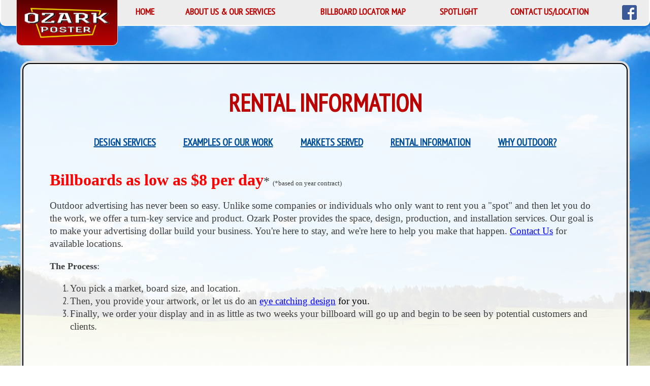

--- FILE ---
content_type: text/html; charset=UTF-8
request_url: https://www.ozarkposter.com/rental-information
body_size: 5329
content:
<!DOCTYPE html>
<html lang="en">
    <head><meta property="og:title" content="Rental Information" /><meta property="og:url" content="https://www.ozarkposter.com/upages.php?id=10" /><meta property="og:type" content="article" /><meta property="og:image" content="https://www.ozarkposter.com/templates/ozarkposter.com/images/opac_fb_logo.jpg" /><meta property="og:description" content="Billboards as low as 8 per day based on year contractOutdoor advertising has never been so easy. Unlike some companies&nbsp;or ..." />
		<!-- Global site tag (gtag.js) - Google Analytics -->
		<script async src="https://www.googletagmanager.com/gtag/js?id=G-QXBJD6BQMM"></script>
		<script>
			window.dataLayer = window.dataLayer || [];
			function gtag(){dataLayer.push(arguments);}
			gtag('js', new Date());

			gtag('config', 'G-QXBJD6BQMM');
		</script>
    
        <meta charset="utf-8">
        <meta name="viewport" content="width=device-width, initial-scale=1.0">
	    <meta http-equiv="X-UA-Compatible" content="IE=edge">
        <meta name="expires" content="0">
        <meta property="fb:app_id" content="623428984457264" />
        <link rel="shortcut icon" href="/favicon.ico" />
        <title>Rental Information - Ozark Poster Advertising Billboards</title>

		<!-- Generated 2026-01-17 21:11:10 -->
        
        <meta name="description" content="With rates as low as $8 a day, contact us for information about rentals" >

        
        <link rel="stylesheet" href="templates/ozarkposter.com/css/main.css?v=1.4">
        <link rel="stylesheet" href="templates/ozarkposter.com/css/colorbox.css?v=1.1"/>
        <!-- Import the Google Fonts (Crimson Text and PT Sans Narrow) -->
        <link href='//fonts.googleapis.com/css?family=PT+Sans+Narrow|Crimson+Text' rel='stylesheet' type='text/css'>
        <link rel="stylesheet" href="common/css/foundation/foundation.min.css">        
                <!--[if lt IE 9]>
        	<script src="templates/ozarkposter.com/js/respond.min.js"></script>
            <script src="http://html5shiv.googlecode.com/svn/trunk/html5.js"></script>
        <![endif]-->
                
        <script src="//ajax.googleapis.com/ajax/libs/jquery/2.1.0/jquery.min.js"></script>
		<script src="templates/ozarkposter.com/js/jquery.colorbox-min.js"></script>  
        <script src="templates/ozarkposter.com/js/main.js?v=1.1"></script>
                                
    <style>
/* ==========================================================================
   Left Side Menu
   ========================================================================== */
#lm_select {
	display:none;	
}
#lm_container { 
	font-weight: bold;
}
#lm_main_page {
	cursor: pointer;
	display: block;
	padding: 20px 30px;
	text-decoration: none;
	text-transform: uppercase;
	font-size: 30px;
	border-right: 1px solid #752331;
	text-decoration: none !important;
	-webkit-transition: 0.5s ease;
	-moz-transition: 0.5s ease;
	-ms-transition: 0.5s ease;
	-o-transition: 0.5s ease;
	transition: 0.5s ease;
	color: #FFFFFF;
	background-color: #752331;
}
#lm_main_page:hover
{
	color: #752331;
	background-color: #FFFFFF;
	border-right: 1px solid #6FA49D;
	text-decoration: none !important;
	-webkit-transition: 0.5s ease;
	-moz-transition: 0.5s ease;
	-ms-transition: 0.5s ease;
	-o-transition: 0.5s ease;
	transition: 0.5s ease;
}
.lm_sub_page {
	cursor: pointer;
	padding: 10px 30px;
	font-weight: normal !important;
	display: block;
	text-decoration: none !important;
	border-right: 1px solid #6FA49D;
}
.lm_sub_page:hover
{
	background-color: #E5EFED;
	text-decoration: none !important;
}
.sm_link
{
	text-decoration: none !important;
	margin: 5px;
	text-align:center;
	cursor: pointer;
	padding: 10px;
	font-size: 16px;
	color: #FFFFFF !important;
	background-color: #BC0101;
	-webkit-transition: 0.5s ease;
	-moz-transition: 0.5s ease;
	-ms-transition: 0.5s ease;
	-o-transition: 0.5s ease;
	transition: 0.5s ease;
}
.sm_link:hover
{
	background-color: #004D99;
	color: #FFFFFF !important;
	text-decoration: none !important;
	-webkit-transition: 0.5s ease;
	-moz-transition: 0.5s ease;
	-ms-transition: 0.5s ease;
	-o-transition: 0.5s ease;
	transition: 0.5s ease;
}
@media (max-width: 685px)
{
	#mobileMenuUPE
	{
		display: table !important;
	}
	#lm_container
	{
		display: none !important;
	}
	#usedToHideTitle
	{
		display: none !important;
	}
	#right_nav
	{
		width: 100% !important;
	}
	#mobilePaddingFix
	{
		padding: 1.0rem 2.0rem !important;
	}
}
@media (min-width: 685px)
{
	#upe_drop
	{
		display: none !important;
	}
}
#body_padding_fix
{
	padding: 0px !important;
}
#contentContainer
{
	padding: 0px !important;
}
</style></head>
    
    <body>
    
    	<!-- Desktop -->
<header style="position: absolute; left: 0px; top: 0px; width: 100%; z-index: 1000;" id="desktopHeader" class="hide">
    <div class="siteWidth center" style="background-color: #EDEDED; position: relative; border-bottom-left-radius: 10px; border-bottom-right-radius: 10px; border: 2px solid #FFFFFF; border-top: none;">
    	<a href="/" class="block logo" style="border-bottom-left-radius: 10px; border-bottom-right-radius: 10px; padding: 10px; border: 1px solid #CCCCCC; border-top: none; width: 200px; position: absolute; left: 30px;"><img src="templates/ozarkposter.com/images/header/logo_colored.png" alt="Colored Logo" width="191" height="74" draggable="false"/></a>
   	  	<nav class="table uppercase bold" style="color: #BC0101; font-size: 18px; width: 100%;" id="desktopNav">
            <div class="table-cell" style="width: 250px;"></div>
            <a href="/" class="table-cell">Home</a>
            <a href="about-our-services" class="table-cell">About Us &amp; Our Services</a>
            <a href="locator" class="table-cell">Billboard Locator Map</a>
            <a href="spotlight" class="table-cell">Spotlight</a>
            <a href="contact-location" class="table-cell">Contact Us/Location</a>
            <a target="_blank" rel="noopener" href="//www.facebook.com/OzarkPosterAdv" class="table-cell"><img src="templates/ozarkposter.com/images/header/facebook.png" alt="Facebook icon" width="44" height="39" draggable="false"/></a>
                    </nav>
    </div>
</header>
<!-- Tablet Down -->
<header id="tabletHeader" class="hide">
	<div style="background-color: #EDEDED;">
   	  	<nav class="table uppercase bold clearfix text-right show-for-medium-up" style="color: #BC0101; font-size: 18px; width: 100%; line-height: 84px;" id="tabletNav">
        	<a href="/" class="block logo left" style="padding: 5px; border: 1px solid #CCCCCC; border-top: none; width: 200px;"><img src="templates/ozarkposter.com/images/header/logo_colored.png" alt="Colored Logo 2" width="191" height="74" draggable="false"/></a>
        	<a href="#" class="block right text-center" onclick="$('#mobileMenu').slideToggle(500)" style="width: 100px; color: #004D99; height: 95px; background-color: #FFFFFF; -webkit-box-shadow: -10px 0px 20px 0px rgba(173, 173, 173, .5); -moz-box-shadow: -10px 0px 20px 0px rgba(173, 173, 173, .5); box-shadow: -10px 0px 20px 0px rgba(173, 173, 173, .5);" id="mobileMenuToggle">
            	<div style="margin-top: 20px;">
                	<div style="width: 35%; height: 6px; background-color: #004D99; margin: 3px auto;" class="center"></div>
                    <div style="width: 35%; height: 6px; background-color: #004D99; margin: 3px auto;" class="center"></div>
                    <div style="width: 35%; height: 6px; background-color: #004D99; margin: 3px auto;" class="center"></div>
                </div>
                <div style="font-size: 20px; font-weight: bold; color: #004D99; line-height: 1.0;">
                	Menu
                </div>
            </a>            
                        <a class="block right" target="_blank" rel="noopener" href="//www.facebook.com/OzarkPosterAdv" style="width: 54px;"><img src="templates/ozarkposter.com/images/header/facebook.png" alt="Facebook icon 2" width="44" height="39" draggable="false"/></a>
        </nav>
        <nav class="table uppercase bold clearfix text-right show-for-small-only" style="color: #BC0101; font-size: 18px; width: 100%; line-height: 84px;" id="phoneNav">
        	<a href="/" class="block logo left" style="padding: 5px; border: 1px solid #CCCCCC; border-top: none; width: 200px;"><img src="templates/ozarkposter.com/images/header/logo_colored.png" alt="Colored logo 3" width="191" height="74" draggable="false"/></a>
        	<a href="#" class="block right text-center" onclick="$('#mobileMenu').slideToggle(500)" style="width: 100px; color: #004D99; height: 95px;">
            	<div style="margin-top: 20px;">
                	<div style="width: 35%; height: 6px; background-color: #004D99; margin: 3px auto;" class="center"></div>
                    <div style="width: 35%; height: 6px; background-color: #004D99; margin: 3px auto;" class="center"></div>
                    <div style="width: 35%; height: 6px; background-color: #004D99; margin: 3px auto;" class="center"></div>
                </div>
                <div style="font-size: 20px; font-weight: bold; color: #004D99; line-height: 1.0;">
                	Menu
                </div>
            </a>            
        </nav>
        <nav class="text-center hide" style="color: #BC0101; font-size: 18px; width: 100%;" id="mobileMenu"> 
        	<div style="display: inline-block;">
                <a style="display: inline-block;" href="/">Home</a>
                <a style="display: inline-block;" href="about-our-services">About Us &amp; Our Services</a>
                <a style="display: inline-block;" href="locator">Billboard Locator Map</a>
                <a style="display: inline-block;" href="spotlight">Spotlight</a>
                <a style="display: inline-block;" href="contact-location">Contact Us/Location</a>
                                <a class="show-for-small-only" target="_blank" rel="noopener" href="//www.facebook.com/OzarkPosterAdv" style=""><img src="templates/ozarkposter.com/images/header/facebook.png" alt="Facebook icon 3" width="44" height="39" draggable="false"/></a>
        	</div>
        </nav>
    </div>
</header> 
        
        <section class="interior"> 
        	
            <div class="center outer">
                <div class="inner">
                    <div style="padding: 20px; padding-bottom: 100px;">
                        	
<!-- Dynamic Content -->
<div>

	<!-- Mini UPE Menu -->
    <div id="mobileMenuUPE" class="table" style="width: 100%; padding: 10px 0px; display: none; border-bottom: 2px dotted #BC0101;" >
    <div class="row" style="font-weight: bold;">
    	<div style="text-align: left; padding: 10px;" class="table-cell pointer"><img src="templates/ozarkposter.com/images/layout/arrow.png" alt="Back" style="max-width: 21px;" onclick="history.back();"></div>
        <div style="width: 100%; text-align: center; color: #BC0101; font-size: 25px" class="table-cell pointer crimsonText"><a href="/upages.php?id=10" class="center" style="position: relative; top: 3px;">Rental Information</a></div>
        <div style="text-align: right; padding: 10px;" class="table-cell pointer" onclick="$('#upe_drop').slideToggle(500);"><img src="templates/ozarkposter.com/images/layout/hamburger.png" alt="Menu" class="upe_dropper" style="max-width: 32px;"></div>
    </div>
    </div>
    
    <!-- Collapsing UPE Pages Menu -->
    <div id="upe_drop" style="display: none;">
    <div style="text-align: center; width: 100%; padding-top: 2.0rem;" class="center">
                <a class="sm_link text2 alignCenter inlineBlock" href="/design-services">Design Services</a>
                    <a class="sm_link text2 alignCenter inlineBlock" href="/example-of-our-work">Examples of Our Work</a>
                    <a class="sm_link text2 alignCenter inlineBlock" href="/markets-served">Markets Served</a>
                    <a class="sm_link text2 alignCenter inlineBlock" href="/rental-information">Rental Information</a>
                    <a class="sm_link text2 alignCenter inlineBlock" href="/why-outdoor">Why Outdoor?</a>
                </div>
    <div style="clear:both;"></div>
    </div>
    
    <!-- Used to make menu background extend to the bottom -->
    <div>
               
        <!-- Actual Content of Page -->
        <div id="right_nav" class="text2" style="min-height: 600px;">
            <div style="padding: 2.0rem;" id="mobilePaddingFix">
            <!-- Breadcrumb Menu -->
            <!--<div id="breadcrumb_menu" class="bcmenu"><a class="bcmenu" href="/">Home</a> &gt; <a class="bcmenu" href="/upages.php?id=1">About Us & Our Services</a> &gt; <a class="bcmenu" href="/upages.php?id=10">Rental Information</a></div>-->
            <div id="usedToHideTitle" class="ptitles">Rental Information</div>
            <!-- Desktop UPE Menu -->
            <div id="lm_container">
                <div style="padding: 2.0rem 0px 1.25rem 0px;" class="text-center">
                    <!-- Sub-Pages -->
                    					
                    <a class="center uppercase" href="/design-services" style="display: inline-block; color: #004D99; padding: 10px 25px;"><span>Design Services</span></a>
                    					
                    <a class="center uppercase" href="/example-of-our-work" style="display: inline-block; color: #004D99; padding: 10px 25px;"><span>Examples of Our Work</span></a>
                    					
                    <a class="center uppercase" href="/markets-served" style="display: inline-block; color: #004D99; padding: 10px 25px;"><span>Markets Served</span></a>
                    					
                    <a class="center uppercase" href="/rental-information" style="display: inline-block; color: #004D99; padding: 10px 25px;"><span>Rental Information</span></a>
                    					
                    <a class="center uppercase" href="/why-outdoor" style="display: inline-block; color: #004D99; padding: 10px 25px;"><span>Why Outdoor?</span></a>
                                                        </div>
            </div>
            <div class="clear"></div>
            <div style="font-size: 19px;"><p><span style="font-size: x-large;"><span style="font-size: xx-large;"><strong><span style="font-family: Calibri;"><span style="color: #ff0000;">Billboards as low as $8 per day</span></span></strong></span><span style="font-family: Calibri;">* </span><span style="font-family: Calibri;"><span style="font-size: small;">(*based on year contract)</span></span></span></p>
<p><span style="font-family: Calibri;"><span style="font-family: Calibri;">Outdoor advertising has never been so easy. Unlike some companies&nbsp;or individuals&nbsp;who&nbsp;only want to rent&nbsp;you a "spot" and then let you do the work, we offer a turn-key service and product.&nbsp;Ozark Poster&nbsp;provides the space, design, production, and installation services. Our goal is to make your advertising dollar build your business. You're here to stay, and we're here to help you make that happen. <span style="color: #0000ff;"><a href="contact-location"><span style="color: #0000ff;">Contact Us</span></a></span> for available locations.</span></span></p>
<p><span style="font-family: Calibri; font-size: large;"><strong>The Process</strong>:</span></p>
<ol>
<li><span style="font-family: Calibri;">You pick a market, board size, and location.<br /></span></li>
<li><span style="font-family: Calibri;">Then, you provide your artwork, or let us do an <span style="color: #0000ff;"><a href="example-of-our-work"><span style="color: #0000ff;">eye catching design</span></a> <span style="color: #000000;">for you.</span></span><br /></span></li>
<li><span style="font-family: Calibri;">Finally, we order your display and in as little as two weeks your billboard will go up and begin to be seen by potential customers and clients.</span></li>
</ol></div>
            </div>
        </div>
            
        <div style="clear:both;"></div>
    
    </div>
    
</div>                    </div>
                </div>
            </div>
            
        </section>
        
        <!-- note bizarre positioning to fix rendering issues in android chrome -->
    	<section id="grass"></section>
        
            <section style="background-color: #006B24; color: #FFFFFF;z-index:9999;">
        <div class="siteWidth center" style="padding: 0px 10px 30px 10px;">
            <div class="row">
                <div class="column small-12 large-8">
					<h1 class="uppercase bold" style="font-size: 36px;margin:0">Ozark Posters &amp; Billboards Increase Your Business!</h1>
					<p>Comparable to other media – your outdoor billboard media cost per viewer is the lowest of all advertising! Tourists seldom buy a newspaper &amp; residents all drive the roads daily, weekly... In most markets there are too many TV and radio stations to effectively spread your advertising dollar far enough, not to mention that commercial free satellite radio, CDs, and USB ports are standard in most vehicles these days. These factors impact radio advertising significantly.</p>
					<p>Currently, we offer over 350 <a href="/locator" class="underline">billboard</a> “faces” in 14 counties in northern Arkansas and southern Missouri, including Branson. Ozark Poster has multiple billboard sizes available – Junior, Standard, and Jumbo. We offer a rotating location program, as well as short-term showing. <a href="tel:+18707415567" class="underline">Call</a> or <a href="/contact" class="underline">email</a> for specific signs, locations, and fees. <a href="/design-services" class="underline">Design services</a> available.</p>
                </div>
                <div class="column text-center small-3 large-4 show-for-large-up">
                    <h2 class="uppercase bold" style="font-size: 36px;"><a href="/locator" class="underlineHover">Primary Billboard Markets</a></h2>
                   <p style="word-spacing: 2px;">
					    Batesville, Arkansas Billboards<br>
						Berryville, Arkansas Billboards<br>
						Cave City, Arkansas Billboards<br>
						Eureka Springs, Arkansas Billboards<br>
						Hardy, Arkansas Billboards<br>
						Harrison, Arkansas Billboards<br>
						Huntsville, Arkansas Billboards<br>
						Leslie, Arkansas Billboards<br>
						Melbourne, Arkansas Billboards<br>
						Mountain Home, Arkansas Billboards<br>
						Mountain View, Arkansas Billboards<br>
						Northwest Arkansas Billboards<br>
						Salem, Arkansas Billboards<br>
						Yellville, Arkansas Billboards<br>
						Branson, Missouri Billboards<br>
						Thayer, Missouri Billboards<br>
						Springfield, Missouri Billboards
				   </p>
                </div>
            </div>    
        </div>
    
    </section>       
      	<footer style="background-color: #004D99;">

	<div class="siteWidth center" style="padding: 30px 10px; color: #FFFFFF; font-size: 19px;">
		<!-- Desktop -->
        <div class="show-for-xlarge-up clearfix">
        	<a href="/" class="block left"><img draggable="false" src="templates/ozarkposter.com/images/footer/logo_uncolored.png" width="192" height="75" alt="Ozark Poster" title="Ozark Poster"/></a>
            <div class="clearfix" style="padding-left: 210px; font-size: 18px;">
            	&copy; <a class="noUnderlineHover underline" href="copycred.php">2014 - 2026</a> Ozark Poster Advertising Company &bull; <a href="https://maps.app.goo.gl/noXex14nbJzgdxYA9" target="_blank" rel="noopener">114 North Sycamore Street &bull; Harrison, Arkansas 72601</a> &bull; Fax: (870) 741-9439 &bull; Phone: (870) 741-5567
            	<br><br>
				<a class="right block" href="https://www.brooksjeffrey.com" target="_blank" rel="noopener">
					<img draggable="false" src="templates/ozarkposter.com/images/footer/bjm.png" alt="Brooks Jeffrey Marketing 1" width="198" height="19"/>
				</a>
				<a href="/">Home</a> | <a href="about-our-services">About Us &amp; Our Services</a> | <a href="locator">Billboard Locator Map</a> | <a href="spotlight">Spotlight</a> | <a href="contact-location">Contact Us/Location</a>
            </div>
        </div>
        <div class="show-for-large-down">
        	<!-- Tablet -->
            <div class="show-for-medium-up text-center">
            <a href="https://maps.app.goo.gl/noXex14nbJzgdxYA9" target="_blank" rel="noopener"><div>114 North Sycamore Street &bull; Harrison, Arkansas 72601</div></a>
                <div>Fax: (870) 741-9439 &bull; Phone: (870) 741-5567</div>
                <div style="padding: 10px 0px;">
                	&copy; <a class="noUnderlineHover underline" href="copycred.php">2014 - 2026</a> Ozark Poster Advertising Company
                </div>
                <a target="_blank" rel="noopener" href="http://www.brooksjeffrey.com"><img draggable="false" src="templates/ozarkposter.com/images/footer/bjm.png" alt="Brooks Jeffrey Marketing 2" width="198" height="19"/></a>
            </div>
            <!-- Mobile -->
            <div class="show-for-small-only text-center">
            <a href="https://maps.app.goo.gl/noXex14nbJzgdxYA9" target="_blank" rel="noopener"><div>114 North Sycamore Street</div><div>Harrison, Arkansas 72601</div></a>
                <div>Fax: (870) 741-9439</div><div>Phone: (870) 741-5567</div>
                <div style="padding: 10px 0px;">
                	&copy; <a class="noUnderlineHover underline" href="copycred.php">2014 - 2026</a> Ozark Poster Advertising Company
                </div>
                <a target="_blank" rel="noopener" href="http://www.brooksjeffrey.com"><img draggable="false" src="templates/ozarkposter.com/images/footer/bjm.png" alt="Brooks Jeffrey Marketing 3" width="198" height="19"/></a>
            </div>
      </div>    	
    </div>

</footer>            
    </body>
    
</html>
<!-- PROPRIETARY - reuse prohibited without written permission by Brooks-Jeffrey Marketing, Inc. -->

--- FILE ---
content_type: text/css
request_url: https://www.ozarkposter.com/templates/ozarkposter.com/css/main.css?v=1.4
body_size: 4060
content:
.flex-container a:active,.flex-container a:focus,.flexslider a:active,.flexslider a:focus{outline:0}.flex-control-nav,.flex-direction-nav,.slides{margin:0;padding:0;list-style:none}.flexslider{margin:0;padding:0}.flexslider .slides>li{display:none;-webkit-backface-visibility:hidden}.flexslider .slides img{width:100%;display:block}.flex-pauseplay span{text-transform:capitalize}.flexslider{margin:0;background:inherit;position:relative;zoom:1}.flex-viewport{max-height:2000px;-webkit-transition:all 1s ease;-moz-transition:all 1s ease;transition:all 1s ease}.loading .flex-viewport{max-height:300px}.flexslider .slides{zoom:1}.carousel li{margin-right:5px}.slides li{display:none}.flex-active-slide{display:list-item}.flex-direction-nav a{width:30px;height:30px;margin:-20px 0 0;display:block;background:url(images/bg_direction_nav.png) no-repeat 0 0;position:absolute;top:50%;z-index:10;cursor:pointer;text-indent:-9999px;opacity:0;-webkit-transition:all .3s ease}.flex-direction-nav .flex-next{background-position:100% 0;right:100px}.flex-direction-nav .flex-prev{left:100px}.flexslider:hover .flex-next{opacity:.8;right:50px}.flexslider:hover .flex-prev{opacity:.8;left:50px}.flexslider:hover .flex-next:hover,.flexslider:hover .flex-prev:hover{opacity:1}@media (max-width:500px){.flex-direction-nav{display:none!important}}.flex-control-nav{width:100%;position:absolute;bottom:-40px;text-align:center}.flex-control-nav li{margin:0 6px;display:inline-block;zoom:1}.flex-control-paging li a{width:11px;height:11px;display:block;background:#666;background:rgba(0,0,0,.5);cursor:pointer;text-indent:-9999px;-webkit-border-radius:20px;-moz-border-radius:20px;-o-border-radius:20px;border-radius:20px;box-shadow:inset 0 0 3px rgba(0,0,0,.3)}.flex-control-paging li a:hover{background:#333;background:rgba(0,0,0,.7)}.flex-control-paging li a.flex-active{background:#000;background:rgba(0,0,0,.9);cursor:default}.flex-control-thumbs{margin:5px 0 0;position:static;overflow:hidden}.flex-control-thumbs li{width:25%;float:left;margin:0}.flex-control-thumbs img{width:100%;display:block;opacity:.7;cursor:pointer}.flex-control-thumbs img:hover{opacity:1}.flex-control-thumbs .flex-active{opacity:1;cursor:default}@media screen and (max-width:860px){.flex-direction-nav .flex-prev{opacity:1;left:0}.flex-direction-nav .flex-next{opacity:1;right:0}}/*! normalize.css v2.1.2 | MIT License | git.io/normalize */article,aside,details,figcaption,figure,footer,header,hgroup,main,menu,nav,section,summary{display:block}audio,canvas,video{display:inline-block}audio:not([controls]){display:none;height:0}[hidden],template{display:none}script{display:none!important}html{-ms-text-size-adjust:100%;-webkit-text-size-adjust:100%}body{background:#fff;color:#000;margin:0;font-family:'PT Sans Narrow',Frutiger,"Frutiger Linotype",Univers,Calibri,"Gill Sans","Gill Sans MT","Myriad Pro",Myriad,"DejaVu Sans Condensed","Liberation Sans","Nimbus Sans L",Tahoma,Geneva,"Helvetica Neue",Helvetica,Arial,sans-serif}h1,h2,h3,h4,h5,h6{margin:10px 0}a{background:0 0}a:focus{outline:0}a:active,a:hover{outline:0}h1{font-size:2em;margin:.67em 0}abbr[title]{border-bottom:1px dotted}b,strong{font-weight:700}dfn{font-style:italic}hr{-moz-box-sizing:content-box;box-sizing:content-box;height:0}mark{background:#ff0;color:#000}code,kbd,pre,samp{font-family:monospace,serif;font-size:1em}pre{white-space:pre-wrap}q{quotes:"\201C" "\201D" "\2018" "\2019"}small{font-size:80%}sub,sup{font-size:75%;line-height:0;position:relative;vertical-align:baseline}sup{top:-.5em}sub{bottom:-.25em}img{border:0}svg:not(:root){overflow:hidden}figure{margin:0}fieldset{border:1px solid silver;margin:0 2px;padding:.35em .625em .75em}legend{border:0;padding:0}button,input,select,textarea{font-family:inherit;font-size:100%;margin:0}button,input{line-height:normal}button,select{text-transform:none}button,html input[type=button],input[type=reset],input[type=submit]{-webkit-appearance:button;cursor:pointer}button[disabled],html input[disabled]{cursor:default}input[type=checkbox],input[type=radio]{box-sizing:border-box;padding:0}input[type=search]{-webkit-appearance:textfield;-moz-box-sizing:content-box;-webkit-box-sizing:content-box;box-sizing:content-box}input[type=search]::-webkit-search-cancel-button,input[type=search]::-webkit-search-decoration{-webkit-appearance:none}button::-moz-focus-inner,input::-moz-focus-inner{border:0;padding:0}textarea{overflow:auto;vertical-align:top}input[type=date],input[type=datetime-local],input[type=datetime],input[type=email],input[type=month],input[type=number],input[type=password],input[type=search],input[type=tel],input[type=text],input[type=time],input[type=url],input[type=week],textarea{-webkit-appearance:none;-webkit-border-radius:0;border-radius:0;background-color:#fff;font-family:inherit;border:1px solid #ccc;-webkit-box-shadow:inset 0 1px 2px rgba(0,0,0,.1);box-shadow:inset 0 1px 2px rgba(0,0,0,.1);color:rgba(0,0,0,.75);display:block;font-size:.875rem;margin:0 0 1rem 0;padding:.5rem;height:2.3125rem;width:100%;-moz-box-sizing:border-box;-webkit-box-sizing:border-box;box-sizing:border-box;-webkit-transition:-webkit-box-shadow .45s,border-color .45s ease-in-out;-moz-transition:-moz-box-shadow .45s,border-color .45s ease-in-out;transition:box-shadow .45s,border-color .45s ease-in-out}input[type=date]:focus,input[type=datetime-local]:focus,input[type=datetime]:focus,input[type=email]:focus,input[type=month]:focus,input[type=number]:focus,input[type=password]:focus,input[type=search]:focus,input[type=tel]:focus,input[type=text]:focus,input[type=time]:focus,input[type=url]:focus,input[type=week]:focus,textarea:focus{-webkit-box-shadow:0 0 5px #999;-moz-box-shadow:0 0 5px #999;box-shadow:0 0 5px #999;border-color:#999}input[type=date]:focus,input[type=datetime-local]:focus,input[type=datetime]:focus,input[type=email]:focus,input[type=month]:focus,input[type=number]:focus,input[type=password]:focus,input[type=search]:focus,input[type=tel]:focus,input[type=text]:focus,input[type=time]:focus,input[type=url]:focus,input[type=week]:focus,textarea:focus{background:#fafafa;border-color:#999;outline:0}input[type=date][disabled],input[type=datetime-local][disabled],input[type=datetime][disabled],input[type=email][disabled],input[type=month][disabled],input[type=number][disabled],input[type=password][disabled],input[type=search][disabled],input[type=tel][disabled],input[type=text][disabled],input[type=time][disabled],input[type=url][disabled],input[type=week][disabled],textarea[disabled]{background-color:#ddd}input[type=file],input[type=radio],select{margin:0 0 1rem 0}input[type=checkbox]+label,input[type=radio]+label{display:inline-block;margin-left:.5rem;margin-right:1rem;margin-bottom:0;vertical-align:baseline}fieldset{border:solid 1px #ddd;padding:1.25rem;margin:1.125rem 0}fieldset legend{font-weight:700;background:#fff;padding:0 .1875rem;margin:0;margin-left:-.1875rem}input[type=file]{width:100%}table{border-collapse:collapse;border-spacing:0}.hide{display:none}.bold{font-weight:700}.pointer{cursor:pointer}.center{margin-right:auto;margin-left:auto}.floatRight{float:right}.floatLeft{float:left}.alignTop{vertical-align:top}.alignRight{text-align:right}.alignMiddle{vertical-align:middle}.alignLeft{text-align:left}.alignCenter{text-align:center}.table{display:table}.table-row{display:table-row}.table-cell{display:table-cell}.inlineBlock{display:inline-block}.inline{display:inline}.block{display:block}.relative{position:relative}.expand{width:100%!important}.clear{clear:both}.italic{font-style:italic}.uppercase{text-transform:uppercase}.lowercase{text-transform:lowercase}.noUnderline{text-decoration:none}.underline{text-decoration:underline}.underlineHover{text-decoration:none!important}.underlineHover:hover{text-decoration:underline}.internetExplorerFix{display:none}.size16{font-size:16px!important}.size17{font-size:17px!important}.size18{font-size:18px!important}.size20{font-size:20px!important}.siteWidth{max-width:1400px;width:100%}body{margin:0}img{border:0;max-width:100%;height:auto}.blackTextBorderWide{text-shadow:-1px 0 #000,0 1px #000,1px 0 #000,0 -1px #000,-2px 0 #000,0 2px #000,2px 0 #000,0 -2px #000;-webkit-text-shadow:-1px 0 #000,0 1px #000,1px 0 #000,0 -1px #000,-2px 0 #000,0 2px #000,2px 0 #000,0 -2px #000;-moz-text-shadow:-1px 0 #000,0 1px #000,1px 0 #000,0 -1px #000,-2px 0 #000,0 2px #000,2px 0 #000,0 -2px #000}.text2{font-size:20px;color:#3c3c3c;hyphens:auto;line-height:1.2em}.ptSansNarrow{font-family:'PT Sans Narrow',Frutiger,"Frutiger Linotype",Univers,Calibri,"Gill Sans","Gill Sans MT","Myriad Pro",Myriad,"DejaVu Sans Condensed","Liberation Sans","Nimbus Sans L",Tahoma,Geneva,"Helvetica Neue",Helvetica,Arial,sans-serif}.text2 a{text-decoration:underline}.tbold a{text-decoration:underline}.text2 a:hover{text-decoration:none}.tbold a:hover{text-decoration:none}.text2 a:link,.text2 a:visited{color:inherit}.tbold a:link,.tbold a:visited{color:inherit}.ptitles{color:#bc0101;font-size:48px;font-weight:700;-webkit-hyphens:auto;-moz-hyphens:auto;hyphens:auto;line-height:1;text-align:center;text-transform:uppercase}a{color:inherit;text-decoration:none}a:hover{text-decoration:underline}.underlineHover:hover{text-decoration:underline!important}.noUnderlineHover:hover{text-decoration:none}#youtube{position:relative;padding-bottom:56.25%;padding-top:50px}#youtube embed,#youtube iframe,#youtube object{position:absolute;top:0;left:0;width:100%;height:100%}.upe_container{border-bottom:3px dotted #bbb;padding:5px 10px;color:#575746;cursor:pointer}.upe_fp_link{float:right;margin-right:5px}.upe_cat_title{margin-bottom:10px}.upe_title{font-size:1.1em;font-weight:700}.upe_img_box{width:100px;max-width:100%;padding-right:5px;padding-top:5px;float:left}.upe_spacer{clear:both}.search_text{font-weight:400;font-style:italic;font-size:12px;color:#666;height:23px!important;line-height:23px}::selection{background-color:#004d99;color:#fff}.inner{border:2px solid #000;background:rgba(255,255,255,.9);border-radius:15px}.outer{border:4px solid #ddd;border-radius:19px;width:100%;max-width:1200px;margin-bottom:-100px}#grass{height:99px;position:relative;background:url(../images/flashbar/grass.png) repeat-x bottom;bottom:-2px}.grass-home{background:url(../images/flashbar/grass.png) repeat-x bottom;position:absolute;bottom:-2px;left:0;height:99px;width:100%}#header{background-color:#ededed}.interior{background:url(../images/layout/bkgd_int.jpg) no-repeat center;background-color:#fff;background-size:cover;padding-top:120px}.logo{background:#5b0000;background:url([data-uri]);background:-moz-linear-gradient(top,rgba(91,0,0,1) 0,rgba(189,1,1,1) 100%);background:-webkit-gradient(linear,left top,left bottom,color-stop(0,rgba(91,0,0,1)),color-stop(100%,rgba(189,1,1,1)));background:-webkit-linear-gradient(top,rgba(91,0,0,1) 0,rgba(189,1,1,1) 100%);background:-o-linear-gradient(top,rgba(91,0,0,1) 0,rgba(189,1,1,1) 100%);background:-ms-linear-gradient(top,rgba(91,0,0,1) 0,rgba(189,1,1,1) 100%);background:linear-gradient(to bottom,rgba(91,0,0,1) 0,rgba(189,1,1,1) 100%)}.logo:hover{background:#bd0101;background:url([data-uri]);background:-moz-linear-gradient(top,rgba(189,1,1,1) 0,rgba(91,0,0,1) 100%);background:-webkit-gradient(linear,left top,left bottom,color-stop(0,rgba(189,1,1,1)),color-stop(100%,rgba(91,0,0,1)));background:-webkit-linear-gradient(top,rgba(189,1,1,1) 0,rgba(91,0,0,1) 100%);background:-o-linear-gradient(top,rgba(189,1,1,1) 0,rgba(91,0,0,1) 100%);background:-ms-linear-gradient(top,rgba(189,1,1,1) 0,rgba(91,0,0,1) 100%);background:linear-gradient(to bottom,rgba(189,1,1,1) 0,rgba(91,0,0,1) 100%)}#desktopNav a{padding:5px;text-align:center}#tabletNav a{padding:5px}#phoneNav a{padding:5px}#mobileMenu a{padding:10px;display:inline-block}.spotlight_box{border:6px solid #001b22;-webkit-box-shadow:0 0 25px 0 rgba(1,75,94,.5);-moz-box-shadow:0 0 25px 0 rgba(1,75,94,.5);box-shadow:0 0 25px 0 rgba(1,75,94,.5);background:#004d99;background:url([data-uri]);background:-moz-linear-gradient(top,rgba(0,77,153,1) 0,rgba(0,36,71,1) 100%);background:-webkit-gradient(linear,left top,left bottom,color-stop(0,rgba(0,77,153,1)),color-stop(100%,rgba(0,36,71,1)));background:-webkit-linear-gradient(top,rgba(0,77,153,1) 0,rgba(0,36,71,1) 100%);background:-o-linear-gradient(top,rgba(0,77,153,1) 0,rgba(0,36,71,1) 100%);background:-ms-linear-gradient(top,rgba(0,77,153,1) 0,rgba(0,36,71,1) 100%);background:linear-gradient(to bottom,rgba(0,77,153,1) 0,rgba(0,36,71,1) 100%);color:#fff;text-decoration:none;padding:10px;border-radius:15px}.spotlight_box:hover{text-decoration:none;background:#002447;background:url([data-uri]);background:-moz-linear-gradient(top,rgba(0,36,71,1) 0,rgba(0,77,153,1) 100%);background:-webkit-gradient(linear,left top,left bottom,color-stop(0,rgba(0,36,71,1)),color-stop(100%,rgba(0,77,153,1)));background:-webkit-linear-gradient(top,rgba(0,36,71,1) 0,rgba(0,77,153,1) 100%);background:-o-linear-gradient(top,rgba(0,36,71,1) 0,rgba(0,77,153,1) 100%);background:-ms-linear-gradient(top,rgba(0,36,71,1) 0,rgba(0,77,153,1) 100%);background:linear-gradient(to bottom,rgba(0,36,71,1) 0,rgba(0,77,153,1) 100%)}@media(min-width:90.063em){#rotator{margin-bottom:-300px}}@media(max-width:90.063em){#find_us{display:none}#rotator{margin-bottom:-150px}}@media(max-width:64.063em){.interior{padding-top:50px}}@media(min-width:1181px){#desktopHeader{display:block}}@media(max-width:1180px){#tabletHeader{display:block}}

--- FILE ---
content_type: application/javascript
request_url: https://www.ozarkposter.com/templates/ozarkposter.com/js/main.js?v=1.1
body_size: 984
content:
function divide(e,t){return e/t}function elementPieceInViewport(e){var t=e.offset(),r=t.top,i=t.left,o=e.outerWidth(),n=e.outerHeight(),s=$(window).width(),c=$(window).height(),h=$(document).scrollTop(),a=$(document).scrollLeft();return r<h+c&&i<a+s&&r+n>h&&i+o>a}$(document).ready(function(){var e;function t(){e&&clearTimeout(e),e=setTimeout(function(){if(jQuery("#cboxOverlay").is(":visible")){var e=!1;$(".cboxPhoto").height()>0&&($(".cboxPhoto").height()>$(window).innerHeight()?$(".cboxPhoto").width()>$(window).innerWidth()?(jQuery.colorbox.resize({height:"95%",width:"95%"}),e=!0):(jQuery.colorbox.resize({height:"95%"}),e=!0):$(".cboxPhoto").width()>$(window).innerWidth()?(jQuery.colorbox.resize({width:"95%"}),e=!0):e=!0),1==e?($("#colorbox").css("top",divide($(window).innerHeight(),2)-$(".cboxPhoto").height()/2),$("#colorbox").css("left",divide($(window).innerWidth(),2)-$(".cboxPhoto").width()/2)):jQuery.colorbox.resize({height:"95%",width:"95%"})}},300)}function r(e){return e=(e=(e=e.split("")).reverse()).join("")}$(".youtube object").replaceWith(function(){var e=$(this).attr("data");return'<iframe title="YouTube video player" width="100%" height="390" src="'+(e=e.substring(0,e.indexOf("&")))+'?wmode=opaque&rel=0" frameborder="0" allowfullscreen></iframe>'}),$("iframe.embed-responsive-item").replaceWith(function(){return'<iframe title="YouTube video player" width="100%" height="390" src="'+$(this).attr("src")+'?wmode=opaque&rel=0" frameborder="0" allowfullscreen></iframe>'}),$(".colorbox").colorbox({maxWidth:"95%",maxHeight:"95%",width:"95%",height:"95%",fixed:!0}),$('img[src*="show_image"]').css("cursor","pointer").colorbox({maxWidth:"95%",maxHeight:"95%",fixed:!0,photo:!0,href:function(){return $(this).attr("src")}}),$('a img[src*="show_image"]').removeClass("cboxElement imgbox").css("cursor","default"),jQuery(window).resize(t),window.addEventListener("orientationchange",t,!1),$("img").attr({border:"0",draggable:"false",title:function(){return $(this).attr("alt")}}),$("#mobileToggle").click(function(){$("#mobileMenu").slideToggle(500)}),$(".roll_image").mouseover(function(){var e=$(this).attr("src");e=(e=r(e)).split("."),img_src_new=e[0]+".llor_"+e[1]+"."+e[2],img_src_new=r(img_src_new),$(this).attr({src:img_src_new})}),$(".roll_image").mouseout(function(){var e=$(this).attr("src");(e=(e=r(e)).split("."))[1]=e[1].replace(/llor_/,""),img_src_new=e[0]+"."+e[1]+"."+e[2],img_src_new=r(img_src_new),$(this).attr({src:img_src_new})}),$(".rollover").hover(function(){var e=$(this).attr("src");$(this).attr("src",$(this).attr("hover")),$(this).attr("hover",e)},function(){var e=$(this).attr("src");$(this).attr("src",$(this).attr("hover")),$(this).attr("hover",e)})});

--- FILE ---
content_type: text/javascript; charset=UTF-8
request_url: https://ajax.googleapis.com/ajax/libs/jquery/2.1.0/jquery.min.js
body_size: 29131
content:
/*! jQuery v2.1.0 | (c) 2005, 2014 jQuery Foundation, Inc. | jquery.org/license */
!function(a,b){"object"==typeof module&&"object"==typeof module.exports?module.exports=a.document?b(a,!0):function(a){if(!a.document)throw new Error("jQuery requires a window with a document");return b(a)}:b(a)}("undefined"!=typeof window?window:this,function(a,b){var c=[],d=c.slice,e=c.concat,f=c.push,g=c.indexOf,h={},i=h.toString,j=h.hasOwnProperty,k="".trim,l={},m=a.document,n="2.1.0",o=function(a,b){return new o.fn.init(a,b)},p=/^-ms-/,q=/-([\da-z])/gi,r=function(a,b){return b.toUpperCase()};o.fn=o.prototype={jquery:n,constructor:o,selector:"",length:0,toArray:function(){return d.call(this)},get:function(a){return null!=a?0>a?this[a+this.length]:this[a]:d.call(this)},pushStack:function(a){var b=o.merge(this.constructor(),a);return b.prevObject=this,b.context=this.context,b},each:function(a,b){return o.each(this,a,b)},map:function(a){return this.pushStack(o.map(this,function(b,c){return a.call(b,c,b)}))},slice:function(){return this.pushStack(d.apply(this,arguments))},first:function(){return this.eq(0)},last:function(){return this.eq(-1)},eq:function(a){var b=this.length,c=+a+(0>a?b:0);return this.pushStack(c>=0&&b>c?[this[c]]:[])},end:function(){return this.prevObject||this.constructor(null)},push:f,sort:c.sort,splice:c.splice},o.extend=o.fn.extend=function(){var a,b,c,d,e,f,g=arguments[0]||{},h=1,i=arguments.length,j=!1;for("boolean"==typeof g&&(j=g,g=arguments[h]||{},h++),"object"==typeof g||o.isFunction(g)||(g={}),h===i&&(g=this,h--);i>h;h++)if(null!=(a=arguments[h]))for(b in a)c=g[b],d=a[b],g!==d&&(j&&d&&(o.isPlainObject(d)||(e=o.isArray(d)))?(e?(e=!1,f=c&&o.isArray(c)?c:[]):f=c&&o.isPlainObject(c)?c:{},g[b]=o.extend(j,f,d)):void 0!==d&&(g[b]=d));return g},o.extend({expando:"jQuery"+(n+Math.random()).replace(/\D/g,""),isReady:!0,error:function(a){throw new Error(a)},noop:function(){},isFunction:function(a){return"function"===o.type(a)},isArray:Array.isArray,isWindow:function(a){return null!=a&&a===a.window},isNumeric:function(a){return a-parseFloat(a)>=0},isPlainObject:function(a){if("object"!==o.type(a)||a.nodeType||o.isWindow(a))return!1;try{if(a.constructor&&!j.call(a.constructor.prototype,"isPrototypeOf"))return!1}catch(b){return!1}return!0},isEmptyObject:function(a){var b;for(b in a)return!1;return!0},type:function(a){return null==a?a+"":"object"==typeof a||"function"==typeof a?h[i.call(a)]||"object":typeof a},globalEval:function(a){var b,c=eval;a=o.trim(a),a&&(1===a.indexOf("use strict")?(b=m.createElement("script"),b.text=a,m.head.appendChild(b).parentNode.removeChild(b)):c(a))},camelCase:function(a){return a.replace(p,"ms-").replace(q,r)},nodeName:function(a,b){return a.nodeName&&a.nodeName.toLowerCase()===b.toLowerCase()},each:function(a,b,c){var d,e=0,f=a.length,g=s(a);if(c){if(g){for(;f>e;e++)if(d=b.apply(a[e],c),d===!1)break}else for(e in a)if(d=b.apply(a[e],c),d===!1)break}else if(g){for(;f>e;e++)if(d=b.call(a[e],e,a[e]),d===!1)break}else for(e in a)if(d=b.call(a[e],e,a[e]),d===!1)break;return a},trim:function(a){return null==a?"":k.call(a)},makeArray:function(a,b){var c=b||[];return null!=a&&(s(Object(a))?o.merge(c,"string"==typeof a?[a]:a):f.call(c,a)),c},inArray:function(a,b,c){return null==b?-1:g.call(b,a,c)},merge:function(a,b){for(var c=+b.length,d=0,e=a.length;c>d;d++)a[e++]=b[d];return a.length=e,a},grep:function(a,b,c){for(var d,e=[],f=0,g=a.length,h=!c;g>f;f++)d=!b(a[f],f),d!==h&&e.push(a[f]);return e},map:function(a,b,c){var d,f=0,g=a.length,h=s(a),i=[];if(h)for(;g>f;f++)d=b(a[f],f,c),null!=d&&i.push(d);else for(f in a)d=b(a[f],f,c),null!=d&&i.push(d);return e.apply([],i)},guid:1,proxy:function(a,b){var c,e,f;return"string"==typeof b&&(c=a[b],b=a,a=c),o.isFunction(a)?(e=d.call(arguments,2),f=function(){return a.apply(b||this,e.concat(d.call(arguments)))},f.guid=a.guid=a.guid||o.guid++,f):void 0},now:Date.now,support:l}),o.each("Boolean Number String Function Array Date RegExp Object Error".split(" "),function(a,b){h["[object "+b+"]"]=b.toLowerCase()});function s(a){var b=a.length,c=o.type(a);return"function"===c||o.isWindow(a)?!1:1===a.nodeType&&b?!0:"array"===c||0===b||"number"==typeof b&&b>0&&b-1 in a}var t=function(a){var b,c,d,e,f,g,h,i,j,k,l,m,n,o,p,q,r,s="sizzle"+-new Date,t=a.document,u=0,v=0,w=eb(),x=eb(),y=eb(),z=function(a,b){return a===b&&(j=!0),0},A="undefined",B=1<<31,C={}.hasOwnProperty,D=[],E=D.pop,F=D.push,G=D.push,H=D.slice,I=D.indexOf||function(a){for(var b=0,c=this.length;c>b;b++)if(this[b]===a)return b;return-1},J="checked|selected|async|autofocus|autoplay|controls|defer|disabled|hidden|ismap|loop|multiple|open|readonly|required|scoped",K="[\\x20\\t\\r\\n\\f]",L="(?:\\\\.|[\\w-]|[^\\x00-\\xa0])+",M=L.replace("w","w#"),N="\\["+K+"*("+L+")"+K+"*(?:([*^$|!~]?=)"+K+"*(?:(['\"])((?:\\\\.|[^\\\\])*?)\\3|("+M+")|)|)"+K+"*\\]",O=":("+L+")(?:\\(((['\"])((?:\\\\.|[^\\\\])*?)\\3|((?:\\\\.|[^\\\\()[\\]]|"+N.replace(3,8)+")*)|.*)\\)|)",P=new RegExp("^"+K+"+|((?:^|[^\\\\])(?:\\\\.)*)"+K+"+$","g"),Q=new RegExp("^"+K+"*,"+K+"*"),R=new RegExp("^"+K+"*([>+~]|"+K+")"+K+"*"),S=new RegExp("="+K+"*([^\\]'\"]*?)"+K+"*\\]","g"),T=new RegExp(O),U=new RegExp("^"+M+"$"),V={ID:new RegExp("^#("+L+")"),CLASS:new RegExp("^\\.("+L+")"),TAG:new RegExp("^("+L.replace("w","w*")+")"),ATTR:new RegExp("^"+N),PSEUDO:new RegExp("^"+O),CHILD:new RegExp("^:(only|first|last|nth|nth-last)-(child|of-type)(?:\\("+K+"*(even|odd|(([+-]|)(\\d*)n|)"+K+"*(?:([+-]|)"+K+"*(\\d+)|))"+K+"*\\)|)","i"),bool:new RegExp("^(?:"+J+")$","i"),needsContext:new RegExp("^"+K+"*[>+~]|:(even|odd|eq|gt|lt|nth|first|last)(?:\\("+K+"*((?:-\\d)?\\d*)"+K+"*\\)|)(?=[^-]|$)","i")},W=/^(?:input|select|textarea|button)$/i,X=/^h\d$/i,Y=/^[^{]+\{\s*\[native \w/,Z=/^(?:#([\w-]+)|(\w+)|\.([\w-]+))$/,$=/[+~]/,_=/'|\\/g,ab=new RegExp("\\\\([\\da-f]{1,6}"+K+"?|("+K+")|.)","ig"),bb=function(a,b,c){var d="0x"+b-65536;return d!==d||c?b:0>d?String.fromCharCode(d+65536):String.fromCharCode(d>>10|55296,1023&d|56320)};try{G.apply(D=H.call(t.childNodes),t.childNodes),D[t.childNodes.length].nodeType}catch(cb){G={apply:D.length?function(a,b){F.apply(a,H.call(b))}:function(a,b){var c=a.length,d=0;while(a[c++]=b[d++]);a.length=c-1}}}function db(a,b,d,e){var f,g,h,i,j,m,p,q,u,v;if((b?b.ownerDocument||b:t)!==l&&k(b),b=b||l,d=d||[],!a||"string"!=typeof a)return d;if(1!==(i=b.nodeType)&&9!==i)return[];if(n&&!e){if(f=Z.exec(a))if(h=f[1]){if(9===i){if(g=b.getElementById(h),!g||!g.parentNode)return d;if(g.id===h)return d.push(g),d}else if(b.ownerDocument&&(g=b.ownerDocument.getElementById(h))&&r(b,g)&&g.id===h)return d.push(g),d}else{if(f[2])return G.apply(d,b.getElementsByTagName(a)),d;if((h=f[3])&&c.getElementsByClassName&&b.getElementsByClassName)return G.apply(d,b.getElementsByClassName(h)),d}if(c.qsa&&(!o||!o.test(a))){if(q=p=s,u=b,v=9===i&&a,1===i&&"object"!==b.nodeName.toLowerCase()){m=ob(a),(p=b.getAttribute("id"))?q=p.replace(_,"\\$&"):b.setAttribute("id",q),q="[id='"+q+"'] ",j=m.length;while(j--)m[j]=q+pb(m[j]);u=$.test(a)&&mb(b.parentNode)||b,v=m.join(",")}if(v)try{return G.apply(d,u.querySelectorAll(v)),d}catch(w){}finally{p||b.removeAttribute("id")}}}return xb(a.replace(P,"$1"),b,d,e)}function eb(){var a=[];function b(c,e){return a.push(c+" ")>d.cacheLength&&delete b[a.shift()],b[c+" "]=e}return b}function fb(a){return a[s]=!0,a}function gb(a){var b=l.createElement("div");try{return!!a(b)}catch(c){return!1}finally{b.parentNode&&b.parentNode.removeChild(b),b=null}}function hb(a,b){var c=a.split("|"),e=a.length;while(e--)d.attrHandle[c[e]]=b}function ib(a,b){var c=b&&a,d=c&&1===a.nodeType&&1===b.nodeType&&(~b.sourceIndex||B)-(~a.sourceIndex||B);if(d)return d;if(c)while(c=c.nextSibling)if(c===b)return-1;return a?1:-1}function jb(a){return function(b){var c=b.nodeName.toLowerCase();return"input"===c&&b.type===a}}function kb(a){return function(b){var c=b.nodeName.toLowerCase();return("input"===c||"button"===c)&&b.type===a}}function lb(a){return fb(function(b){return b=+b,fb(function(c,d){var e,f=a([],c.length,b),g=f.length;while(g--)c[e=f[g]]&&(c[e]=!(d[e]=c[e]))})})}function mb(a){return a&&typeof a.getElementsByTagName!==A&&a}c=db.support={},f=db.isXML=function(a){var b=a&&(a.ownerDocument||a).documentElement;return b?"HTML"!==b.nodeName:!1},k=db.setDocument=function(a){var b,e=a?a.ownerDocument||a:t,g=e.defaultView;return e!==l&&9===e.nodeType&&e.documentElement?(l=e,m=e.documentElement,n=!f(e),g&&g!==g.top&&(g.addEventListener?g.addEventListener("unload",function(){k()},!1):g.attachEvent&&g.attachEvent("onunload",function(){k()})),c.attributes=gb(function(a){return a.className="i",!a.getAttribute("className")}),c.getElementsByTagName=gb(function(a){return a.appendChild(e.createComment("")),!a.getElementsByTagName("*").length}),c.getElementsByClassName=Y.test(e.getElementsByClassName)&&gb(function(a){return a.innerHTML="<div class='a'></div><div class='a i'></div>",a.firstChild.className="i",2===a.getElementsByClassName("i").length}),c.getById=gb(function(a){return m.appendChild(a).id=s,!e.getElementsByName||!e.getElementsByName(s).length}),c.getById?(d.find.ID=function(a,b){if(typeof b.getElementById!==A&&n){var c=b.getElementById(a);return c&&c.parentNode?[c]:[]}},d.filter.ID=function(a){var b=a.replace(ab,bb);return function(a){return a.getAttribute("id")===b}}):(delete d.find.ID,d.filter.ID=function(a){var b=a.replace(ab,bb);return function(a){var c=typeof a.getAttributeNode!==A&&a.getAttributeNode("id");return c&&c.value===b}}),d.find.TAG=c.getElementsByTagName?function(a,b){return typeof b.getElementsByTagName!==A?b.getElementsByTagName(a):void 0}:function(a,b){var c,d=[],e=0,f=b.getElementsByTagName(a);if("*"===a){while(c=f[e++])1===c.nodeType&&d.push(c);return d}return f},d.find.CLASS=c.getElementsByClassName&&function(a,b){return typeof b.getElementsByClassName!==A&&n?b.getElementsByClassName(a):void 0},p=[],o=[],(c.qsa=Y.test(e.querySelectorAll))&&(gb(function(a){a.innerHTML="<select t=''><option selected=''></option></select>",a.querySelectorAll("[t^='']").length&&o.push("[*^$]="+K+"*(?:''|\"\")"),a.querySelectorAll("[selected]").length||o.push("\\["+K+"*(?:value|"+J+")"),a.querySelectorAll(":checked").length||o.push(":checked")}),gb(function(a){var b=e.createElement("input");b.setAttribute("type","hidden"),a.appendChild(b).setAttribute("name","D"),a.querySelectorAll("[name=d]").length&&o.push("name"+K+"*[*^$|!~]?="),a.querySelectorAll(":enabled").length||o.push(":enabled",":disabled"),a.querySelectorAll("*,:x"),o.push(",.*:")})),(c.matchesSelector=Y.test(q=m.webkitMatchesSelector||m.mozMatchesSelector||m.oMatchesSelector||m.msMatchesSelector))&&gb(function(a){c.disconnectedMatch=q.call(a,"div"),q.call(a,"[s!='']:x"),p.push("!=",O)}),o=o.length&&new RegExp(o.join("|")),p=p.length&&new RegExp(p.join("|")),b=Y.test(m.compareDocumentPosition),r=b||Y.test(m.contains)?function(a,b){var c=9===a.nodeType?a.documentElement:a,d=b&&b.parentNode;return a===d||!(!d||1!==d.nodeType||!(c.contains?c.contains(d):a.compareDocumentPosition&&16&a.compareDocumentPosition(d)))}:function(a,b){if(b)while(b=b.parentNode)if(b===a)return!0;return!1},z=b?function(a,b){if(a===b)return j=!0,0;var d=!a.compareDocumentPosition-!b.compareDocumentPosition;return d?d:(d=(a.ownerDocument||a)===(b.ownerDocument||b)?a.compareDocumentPosition(b):1,1&d||!c.sortDetached&&b.compareDocumentPosition(a)===d?a===e||a.ownerDocument===t&&r(t,a)?-1:b===e||b.ownerDocument===t&&r(t,b)?1:i?I.call(i,a)-I.call(i,b):0:4&d?-1:1)}:function(a,b){if(a===b)return j=!0,0;var c,d=0,f=a.parentNode,g=b.parentNode,h=[a],k=[b];if(!f||!g)return a===e?-1:b===e?1:f?-1:g?1:i?I.call(i,a)-I.call(i,b):0;if(f===g)return ib(a,b);c=a;while(c=c.parentNode)h.unshift(c);c=b;while(c=c.parentNode)k.unshift(c);while(h[d]===k[d])d++;return d?ib(h[d],k[d]):h[d]===t?-1:k[d]===t?1:0},e):l},db.matches=function(a,b){return db(a,null,null,b)},db.matchesSelector=function(a,b){if((a.ownerDocument||a)!==l&&k(a),b=b.replace(S,"='$1']"),!(!c.matchesSelector||!n||p&&p.test(b)||o&&o.test(b)))try{var d=q.call(a,b);if(d||c.disconnectedMatch||a.document&&11!==a.document.nodeType)return d}catch(e){}return db(b,l,null,[a]).length>0},db.contains=function(a,b){return(a.ownerDocument||a)!==l&&k(a),r(a,b)},db.attr=function(a,b){(a.ownerDocument||a)!==l&&k(a);var e=d.attrHandle[b.toLowerCase()],f=e&&C.call(d.attrHandle,b.toLowerCase())?e(a,b,!n):void 0;return void 0!==f?f:c.attributes||!n?a.getAttribute(b):(f=a.getAttributeNode(b))&&f.specified?f.value:null},db.error=function(a){throw new Error("Syntax error, unrecognized expression: "+a)},db.uniqueSort=function(a){var b,d=[],e=0,f=0;if(j=!c.detectDuplicates,i=!c.sortStable&&a.slice(0),a.sort(z),j){while(b=a[f++])b===a[f]&&(e=d.push(f));while(e--)a.splice(d[e],1)}return i=null,a},e=db.getText=function(a){var b,c="",d=0,f=a.nodeType;if(f){if(1===f||9===f||11===f){if("string"==typeof a.textContent)return a.textContent;for(a=a.firstChild;a;a=a.nextSibling)c+=e(a)}else if(3===f||4===f)return a.nodeValue}else while(b=a[d++])c+=e(b);return c},d=db.selectors={cacheLength:50,createPseudo:fb,match:V,attrHandle:{},find:{},relative:{">":{dir:"parentNode",first:!0}," ":{dir:"parentNode"},"+":{dir:"previousSibling",first:!0},"~":{dir:"previousSibling"}},preFilter:{ATTR:function(a){return a[1]=a[1].replace(ab,bb),a[3]=(a[4]||a[5]||"").replace(ab,bb),"~="===a[2]&&(a[3]=" "+a[3]+" "),a.slice(0,4)},CHILD:function(a){return a[1]=a[1].toLowerCase(),"nth"===a[1].slice(0,3)?(a[3]||db.error(a[0]),a[4]=+(a[4]?a[5]+(a[6]||1):2*("even"===a[3]||"odd"===a[3])),a[5]=+(a[7]+a[8]||"odd"===a[3])):a[3]&&db.error(a[0]),a},PSEUDO:function(a){var b,c=!a[5]&&a[2];return V.CHILD.test(a[0])?null:(a[3]&&void 0!==a[4]?a[2]=a[4]:c&&T.test(c)&&(b=ob(c,!0))&&(b=c.indexOf(")",c.length-b)-c.length)&&(a[0]=a[0].slice(0,b),a[2]=c.slice(0,b)),a.slice(0,3))}},filter:{TAG:function(a){var b=a.replace(ab,bb).toLowerCase();return"*"===a?function(){return!0}:function(a){return a.nodeName&&a.nodeName.toLowerCase()===b}},CLASS:function(a){var b=w[a+" "];return b||(b=new RegExp("(^|"+K+")"+a+"("+K+"|$)"))&&w(a,function(a){return b.test("string"==typeof a.className&&a.className||typeof a.getAttribute!==A&&a.getAttribute("class")||"")})},ATTR:function(a,b,c){return function(d){var e=db.attr(d,a);return null==e?"!="===b:b?(e+="","="===b?e===c:"!="===b?e!==c:"^="===b?c&&0===e.indexOf(c):"*="===b?c&&e.indexOf(c)>-1:"$="===b?c&&e.slice(-c.length)===c:"~="===b?(" "+e+" ").indexOf(c)>-1:"|="===b?e===c||e.slice(0,c.length+1)===c+"-":!1):!0}},CHILD:function(a,b,c,d,e){var f="nth"!==a.slice(0,3),g="last"!==a.slice(-4),h="of-type"===b;return 1===d&&0===e?function(a){return!!a.parentNode}:function(b,c,i){var j,k,l,m,n,o,p=f!==g?"nextSibling":"previousSibling",q=b.parentNode,r=h&&b.nodeName.toLowerCase(),t=!i&&!h;if(q){if(f){while(p){l=b;while(l=l[p])if(h?l.nodeName.toLowerCase()===r:1===l.nodeType)return!1;o=p="only"===a&&!o&&"nextSibling"}return!0}if(o=[g?q.firstChild:q.lastChild],g&&t){k=q[s]||(q[s]={}),j=k[a]||[],n=j[0]===u&&j[1],m=j[0]===u&&j[2],l=n&&q.childNodes[n];while(l=++n&&l&&l[p]||(m=n=0)||o.pop())if(1===l.nodeType&&++m&&l===b){k[a]=[u,n,m];break}}else if(t&&(j=(b[s]||(b[s]={}))[a])&&j[0]===u)m=j[1];else while(l=++n&&l&&l[p]||(m=n=0)||o.pop())if((h?l.nodeName.toLowerCase()===r:1===l.nodeType)&&++m&&(t&&((l[s]||(l[s]={}))[a]=[u,m]),l===b))break;return m-=e,m===d||m%d===0&&m/d>=0}}},PSEUDO:function(a,b){var c,e=d.pseudos[a]||d.setFilters[a.toLowerCase()]||db.error("unsupported pseudo: "+a);return e[s]?e(b):e.length>1?(c=[a,a,"",b],d.setFilters.hasOwnProperty(a.toLowerCase())?fb(function(a,c){var d,f=e(a,b),g=f.length;while(g--)d=I.call(a,f[g]),a[d]=!(c[d]=f[g])}):function(a){return e(a,0,c)}):e}},pseudos:{not:fb(function(a){var b=[],c=[],d=g(a.replace(P,"$1"));return d[s]?fb(function(a,b,c,e){var f,g=d(a,null,e,[]),h=a.length;while(h--)(f=g[h])&&(a[h]=!(b[h]=f))}):function(a,e,f){return b[0]=a,d(b,null,f,c),!c.pop()}}),has:fb(function(a){return function(b){return db(a,b).length>0}}),contains:fb(function(a){return function(b){return(b.textContent||b.innerText||e(b)).indexOf(a)>-1}}),lang:fb(function(a){return U.test(a||"")||db.error("unsupported lang: "+a),a=a.replace(ab,bb).toLowerCase(),function(b){var c;do if(c=n?b.lang:b.getAttribute("xml:lang")||b.getAttribute("lang"))return c=c.toLowerCase(),c===a||0===c.indexOf(a+"-");while((b=b.parentNode)&&1===b.nodeType);return!1}}),target:function(b){var c=a.location&&a.location.hash;return c&&c.slice(1)===b.id},root:function(a){return a===m},focus:function(a){return a===l.activeElement&&(!l.hasFocus||l.hasFocus())&&!!(a.type||a.href||~a.tabIndex)},enabled:function(a){return a.disabled===!1},disabled:function(a){return a.disabled===!0},checked:function(a){var b=a.nodeName.toLowerCase();return"input"===b&&!!a.checked||"option"===b&&!!a.selected},selected:function(a){return a.parentNode&&a.parentNode.selectedIndex,a.selected===!0},empty:function(a){for(a=a.firstChild;a;a=a.nextSibling)if(a.nodeType<6)return!1;return!0},parent:function(a){return!d.pseudos.empty(a)},header:function(a){return X.test(a.nodeName)},input:function(a){return W.test(a.nodeName)},button:function(a){var b=a.nodeName.toLowerCase();return"input"===b&&"button"===a.type||"button"===b},text:function(a){var b;return"input"===a.nodeName.toLowerCase()&&"text"===a.type&&(null==(b=a.getAttribute("type"))||"text"===b.toLowerCase())},first:lb(function(){return[0]}),last:lb(function(a,b){return[b-1]}),eq:lb(function(a,b,c){return[0>c?c+b:c]}),even:lb(function(a,b){for(var c=0;b>c;c+=2)a.push(c);return a}),odd:lb(function(a,b){for(var c=1;b>c;c+=2)a.push(c);return a}),lt:lb(function(a,b,c){for(var d=0>c?c+b:c;--d>=0;)a.push(d);return a}),gt:lb(function(a,b,c){for(var d=0>c?c+b:c;++d<b;)a.push(d);return a})}},d.pseudos.nth=d.pseudos.eq;for(b in{radio:!0,checkbox:!0,file:!0,password:!0,image:!0})d.pseudos[b]=jb(b);for(b in{submit:!0,reset:!0})d.pseudos[b]=kb(b);function nb(){}nb.prototype=d.filters=d.pseudos,d.setFilters=new nb;function ob(a,b){var c,e,f,g,h,i,j,k=x[a+" "];if(k)return b?0:k.slice(0);h=a,i=[],j=d.preFilter;while(h){(!c||(e=Q.exec(h)))&&(e&&(h=h.slice(e[0].length)||h),i.push(f=[])),c=!1,(e=R.exec(h))&&(c=e.shift(),f.push({value:c,type:e[0].replace(P," ")}),h=h.slice(c.length));for(g in d.filter)!(e=V[g].exec(h))||j[g]&&!(e=j[g](e))||(c=e.shift(),f.push({value:c,type:g,matches:e}),h=h.slice(c.length));if(!c)break}return b?h.length:h?db.error(a):x(a,i).slice(0)}function pb(a){for(var b=0,c=a.length,d="";c>b;b++)d+=a[b].value;return d}function qb(a,b,c){var d=b.dir,e=c&&"parentNode"===d,f=v++;return b.first?function(b,c,f){while(b=b[d])if(1===b.nodeType||e)return a(b,c,f)}:function(b,c,g){var h,i,j=[u,f];if(g){while(b=b[d])if((1===b.nodeType||e)&&a(b,c,g))return!0}else while(b=b[d])if(1===b.nodeType||e){if(i=b[s]||(b[s]={}),(h=i[d])&&h[0]===u&&h[1]===f)return j[2]=h[2];if(i[d]=j,j[2]=a(b,c,g))return!0}}}function rb(a){return a.length>1?function(b,c,d){var e=a.length;while(e--)if(!a[e](b,c,d))return!1;return!0}:a[0]}function sb(a,b,c,d,e){for(var f,g=[],h=0,i=a.length,j=null!=b;i>h;h++)(f=a[h])&&(!c||c(f,d,e))&&(g.push(f),j&&b.push(h));return g}function tb(a,b,c,d,e,f){return d&&!d[s]&&(d=tb(d)),e&&!e[s]&&(e=tb(e,f)),fb(function(f,g,h,i){var j,k,l,m=[],n=[],o=g.length,p=f||wb(b||"*",h.nodeType?[h]:h,[]),q=!a||!f&&b?p:sb(p,m,a,h,i),r=c?e||(f?a:o||d)?[]:g:q;if(c&&c(q,r,h,i),d){j=sb(r,n),d(j,[],h,i),k=j.length;while(k--)(l=j[k])&&(r[n[k]]=!(q[n[k]]=l))}if(f){if(e||a){if(e){j=[],k=r.length;while(k--)(l=r[k])&&j.push(q[k]=l);e(null,r=[],j,i)}k=r.length;while(k--)(l=r[k])&&(j=e?I.call(f,l):m[k])>-1&&(f[j]=!(g[j]=l))}}else r=sb(r===g?r.splice(o,r.length):r),e?e(null,g,r,i):G.apply(g,r)})}function ub(a){for(var b,c,e,f=a.length,g=d.relative[a[0].type],i=g||d.relative[" "],j=g?1:0,k=qb(function(a){return a===b},i,!0),l=qb(function(a){return I.call(b,a)>-1},i,!0),m=[function(a,c,d){return!g&&(d||c!==h)||((b=c).nodeType?k(a,c,d):l(a,c,d))}];f>j;j++)if(c=d.relative[a[j].type])m=[qb(rb(m),c)];else{if(c=d.filter[a[j].type].apply(null,a[j].matches),c[s]){for(e=++j;f>e;e++)if(d.relative[a[e].type])break;return tb(j>1&&rb(m),j>1&&pb(a.slice(0,j-1).concat({value:" "===a[j-2].type?"*":""})).replace(P,"$1"),c,e>j&&ub(a.slice(j,e)),f>e&&ub(a=a.slice(e)),f>e&&pb(a))}m.push(c)}return rb(m)}function vb(a,b){var c=b.length>0,e=a.length>0,f=function(f,g,i,j,k){var m,n,o,p=0,q="0",r=f&&[],s=[],t=h,v=f||e&&d.find.TAG("*",k),w=u+=null==t?1:Math.random()||.1,x=v.length;for(k&&(h=g!==l&&g);q!==x&&null!=(m=v[q]);q++){if(e&&m){n=0;while(o=a[n++])if(o(m,g,i)){j.push(m);break}k&&(u=w)}c&&((m=!o&&m)&&p--,f&&r.push(m))}if(p+=q,c&&q!==p){n=0;while(o=b[n++])o(r,s,g,i);if(f){if(p>0)while(q--)r[q]||s[q]||(s[q]=E.call(j));s=sb(s)}G.apply(j,s),k&&!f&&s.length>0&&p+b.length>1&&db.uniqueSort(j)}return k&&(u=w,h=t),r};return c?fb(f):f}g=db.compile=function(a,b){var c,d=[],e=[],f=y[a+" "];if(!f){b||(b=ob(a)),c=b.length;while(c--)f=ub(b[c]),f[s]?d.push(f):e.push(f);f=y(a,vb(e,d))}return f};function wb(a,b,c){for(var d=0,e=b.length;e>d;d++)db(a,b[d],c);return c}function xb(a,b,e,f){var h,i,j,k,l,m=ob(a);if(!f&&1===m.length){if(i=m[0]=m[0].slice(0),i.length>2&&"ID"===(j=i[0]).type&&c.getById&&9===b.nodeType&&n&&d.relative[i[1].type]){if(b=(d.find.ID(j.matches[0].replace(ab,bb),b)||[])[0],!b)return e;a=a.slice(i.shift().value.length)}h=V.needsContext.test(a)?0:i.length;while(h--){if(j=i[h],d.relative[k=j.type])break;if((l=d.find[k])&&(f=l(j.matches[0].replace(ab,bb),$.test(i[0].type)&&mb(b.parentNode)||b))){if(i.splice(h,1),a=f.length&&pb(i),!a)return G.apply(e,f),e;break}}}return g(a,m)(f,b,!n,e,$.test(a)&&mb(b.parentNode)||b),e}return c.sortStable=s.split("").sort(z).join("")===s,c.detectDuplicates=!!j,k(),c.sortDetached=gb(function(a){return 1&a.compareDocumentPosition(l.createElement("div"))}),gb(function(a){return a.innerHTML="<a href='#'></a>","#"===a.firstChild.getAttribute("href")})||hb("type|href|height|width",function(a,b,c){return c?void 0:a.getAttribute(b,"type"===b.toLowerCase()?1:2)}),c.attributes&&gb(function(a){return a.innerHTML="<input/>",a.firstChild.setAttribute("value",""),""===a.firstChild.getAttribute("value")})||hb("value",function(a,b,c){return c||"input"!==a.nodeName.toLowerCase()?void 0:a.defaultValue}),gb(function(a){return null==a.getAttribute("disabled")})||hb(J,function(a,b,c){var d;return c?void 0:a[b]===!0?b.toLowerCase():(d=a.getAttributeNode(b))&&d.specified?d.value:null}),db}(a);o.find=t,o.expr=t.selectors,o.expr[":"]=o.expr.pseudos,o.unique=t.uniqueSort,o.text=t.getText,o.isXMLDoc=t.isXML,o.contains=t.contains;var u=o.expr.match.needsContext,v=/^<(\w+)\s*\/?>(?:<\/\1>|)$/,w=/^.[^:#\[\.,]*$/;function x(a,b,c){if(o.isFunction(b))return o.grep(a,function(a,d){return!!b.call(a,d,a)!==c});if(b.nodeType)return o.grep(a,function(a){return a===b!==c});if("string"==typeof b){if(w.test(b))return o.filter(b,a,c);b=o.filter(b,a)}return o.grep(a,function(a){return g.call(b,a)>=0!==c})}o.filter=function(a,b,c){var d=b[0];return c&&(a=":not("+a+")"),1===b.length&&1===d.nodeType?o.find.matchesSelector(d,a)?[d]:[]:o.find.matches(a,o.grep(b,function(a){return 1===a.nodeType}))},o.fn.extend({find:function(a){var b,c=this.length,d=[],e=this;if("string"!=typeof a)return this.pushStack(o(a).filter(function(){for(b=0;c>b;b++)if(o.contains(e[b],this))return!0}));for(b=0;c>b;b++)o.find(a,e[b],d);return d=this.pushStack(c>1?o.unique(d):d),d.selector=this.selector?this.selector+" "+a:a,d},filter:function(a){return this.pushStack(x(this,a||[],!1))},not:function(a){return this.pushStack(x(this,a||[],!0))},is:function(a){return!!x(this,"string"==typeof a&&u.test(a)?o(a):a||[],!1).length}});var y,z=/^(?:\s*(<[\w\W]+>)[^>]*|#([\w-]*))$/,A=o.fn.init=function(a,b){var c,d;if(!a)return this;if("string"==typeof a){if(c="<"===a[0]&&">"===a[a.length-1]&&a.length>=3?[null,a,null]:z.exec(a),!c||!c[1]&&b)return!b||b.jquery?(b||y).find(a):this.constructor(b).find(a);if(c[1]){if(b=b instanceof o?b[0]:b,o.merge(this,o.parseHTML(c[1],b&&b.nodeType?b.ownerDocument||b:m,!0)),v.test(c[1])&&o.isPlainObject(b))for(c in b)o.isFunction(this[c])?this[c](b[c]):this.attr(c,b[c]);return this}return d=m.getElementById(c[2]),d&&d.parentNode&&(this.length=1,this[0]=d),this.context=m,this.selector=a,this}return a.nodeType?(this.context=this[0]=a,this.length=1,this):o.isFunction(a)?"undefined"!=typeof y.ready?y.ready(a):a(o):(void 0!==a.selector&&(this.selector=a.selector,this.context=a.context),o.makeArray(a,this))};A.prototype=o.fn,y=o(m);var B=/^(?:parents|prev(?:Until|All))/,C={children:!0,contents:!0,next:!0,prev:!0};o.extend({dir:function(a,b,c){var d=[],e=void 0!==c;while((a=a[b])&&9!==a.nodeType)if(1===a.nodeType){if(e&&o(a).is(c))break;d.push(a)}return d},sibling:function(a,b){for(var c=[];a;a=a.nextSibling)1===a.nodeType&&a!==b&&c.push(a);return c}}),o.fn.extend({has:function(a){var b=o(a,this),c=b.length;return this.filter(function(){for(var a=0;c>a;a++)if(o.contains(this,b[a]))return!0})},closest:function(a,b){for(var c,d=0,e=this.length,f=[],g=u.test(a)||"string"!=typeof a?o(a,b||this.context):0;e>d;d++)for(c=this[d];c&&c!==b;c=c.parentNode)if(c.nodeType<11&&(g?g.index(c)>-1:1===c.nodeType&&o.find.matchesSelector(c,a))){f.push(c);break}return this.pushStack(f.length>1?o.unique(f):f)},index:function(a){return a?"string"==typeof a?g.call(o(a),this[0]):g.call(this,a.jquery?a[0]:a):this[0]&&this[0].parentNode?this.first().prevAll().length:-1},add:function(a,b){return this.pushStack(o.unique(o.merge(this.get(),o(a,b))))},addBack:function(a){return this.add(null==a?this.prevObject:this.prevObject.filter(a))}});function D(a,b){while((a=a[b])&&1!==a.nodeType);return a}o.each({parent:function(a){var b=a.parentNode;return b&&11!==b.nodeType?b:null},parents:function(a){return o.dir(a,"parentNode")},parentsUntil:function(a,b,c){return o.dir(a,"parentNode",c)},next:function(a){return D(a,"nextSibling")},prev:function(a){return D(a,"previousSibling")},nextAll:function(a){return o.dir(a,"nextSibling")},prevAll:function(a){return o.dir(a,"previousSibling")},nextUntil:function(a,b,c){return o.dir(a,"nextSibling",c)},prevUntil:function(a,b,c){return o.dir(a,"previousSibling",c)},siblings:function(a){return o.sibling((a.parentNode||{}).firstChild,a)},children:function(a){return o.sibling(a.firstChild)},contents:function(a){return a.contentDocument||o.merge([],a.childNodes)}},function(a,b){o.fn[a]=function(c,d){var e=o.map(this,b,c);return"Until"!==a.slice(-5)&&(d=c),d&&"string"==typeof d&&(e=o.filter(d,e)),this.length>1&&(C[a]||o.unique(e),B.test(a)&&e.reverse()),this.pushStack(e)}});var E=/\S+/g,F={};function G(a){var b=F[a]={};return o.each(a.match(E)||[],function(a,c){b[c]=!0}),b}o.Callbacks=function(a){a="string"==typeof a?F[a]||G(a):o.extend({},a);var b,c,d,e,f,g,h=[],i=!a.once&&[],j=function(l){for(b=a.memory&&l,c=!0,g=e||0,e=0,f=h.length,d=!0;h&&f>g;g++)if(h[g].apply(l[0],l[1])===!1&&a.stopOnFalse){b=!1;break}d=!1,h&&(i?i.length&&j(i.shift()):b?h=[]:k.disable())},k={add:function(){if(h){var c=h.length;!function g(b){o.each(b,function(b,c){var d=o.type(c);"function"===d?a.unique&&k.has(c)||h.push(c):c&&c.length&&"string"!==d&&g(c)})}(arguments),d?f=h.length:b&&(e=c,j(b))}return this},remove:function(){return h&&o.each(arguments,function(a,b){var c;while((c=o.inArray(b,h,c))>-1)h.splice(c,1),d&&(f>=c&&f--,g>=c&&g--)}),this},has:function(a){return a?o.inArray(a,h)>-1:!(!h||!h.length)},empty:function(){return h=[],f=0,this},disable:function(){return h=i=b=void 0,this},disabled:function(){return!h},lock:function(){return i=void 0,b||k.disable(),this},locked:function(){return!i},fireWith:function(a,b){return!h||c&&!i||(b=b||[],b=[a,b.slice?b.slice():b],d?i.push(b):j(b)),this},fire:function(){return k.fireWith(this,arguments),this},fired:function(){return!!c}};return k},o.extend({Deferred:function(a){var b=[["resolve","done",o.Callbacks("once memory"),"resolved"],["reject","fail",o.Callbacks("once memory"),"rejected"],["notify","progress",o.Callbacks("memory")]],c="pending",d={state:function(){return c},always:function(){return e.done(arguments).fail(arguments),this},then:function(){var a=arguments;return o.Deferred(function(c){o.each(b,function(b,f){var g=o.isFunction(a[b])&&a[b];e[f[1]](function(){var a=g&&g.apply(this,arguments);a&&o.isFunction(a.promise)?a.promise().done(c.resolve).fail(c.reject).progress(c.notify):c[f[0]+"With"](this===d?c.promise():this,g?[a]:arguments)})}),a=null}).promise()},promise:function(a){return null!=a?o.extend(a,d):d}},e={};return d.pipe=d.then,o.each(b,function(a,f){var g=f[2],h=f[3];d[f[1]]=g.add,h&&g.add(function(){c=h},b[1^a][2].disable,b[2][2].lock),e[f[0]]=function(){return e[f[0]+"With"](this===e?d:this,arguments),this},e[f[0]+"With"]=g.fireWith}),d.promise(e),a&&a.call(e,e),e},when:function(a){var b=0,c=d.call(arguments),e=c.length,f=1!==e||a&&o.isFunction(a.promise)?e:0,g=1===f?a:o.Deferred(),h=function(a,b,c){return function(e){b[a]=this,c[a]=arguments.length>1?d.call(arguments):e,c===i?g.notifyWith(b,c):--f||g.resolveWith(b,c)}},i,j,k;if(e>1)for(i=new Array(e),j=new Array(e),k=new Array(e);e>b;b++)c[b]&&o.isFunction(c[b].promise)?c[b].promise().done(h(b,k,c)).fail(g.reject).progress(h(b,j,i)):--f;return f||g.resolveWith(k,c),g.promise()}});var H;o.fn.ready=function(a){return o.ready.promise().done(a),this},o.extend({isReady:!1,readyWait:1,holdReady:function(a){a?o.readyWait++:o.ready(!0)},ready:function(a){(a===!0?--o.readyWait:o.isReady)||(o.isReady=!0,a!==!0&&--o.readyWait>0||(H.resolveWith(m,[o]),o.fn.trigger&&o(m).trigger("ready").off("ready")))}});function I(){m.removeEventListener("DOMContentLoaded",I,!1),a.removeEventListener("load",I,!1),o.ready()}o.ready.promise=function(b){return H||(H=o.Deferred(),"complete"===m.readyState?setTimeout(o.ready):(m.addEventListener("DOMContentLoaded",I,!1),a.addEventListener("load",I,!1))),H.promise(b)},o.ready.promise();var J=o.access=function(a,b,c,d,e,f,g){var h=0,i=a.length,j=null==c;if("object"===o.type(c)){e=!0;for(h in c)o.access(a,b,h,c[h],!0,f,g)}else if(void 0!==d&&(e=!0,o.isFunction(d)||(g=!0),j&&(g?(b.call(a,d),b=null):(j=b,b=function(a,b,c){return j.call(o(a),c)})),b))for(;i>h;h++)b(a[h],c,g?d:d.call(a[h],h,b(a[h],c)));return e?a:j?b.call(a):i?b(a[0],c):f};o.acceptData=function(a){return 1===a.nodeType||9===a.nodeType||!+a.nodeType};function K(){Object.defineProperty(this.cache={},0,{get:function(){return{}}}),this.expando=o.expando+Math.random()}K.uid=1,K.accepts=o.acceptData,K.prototype={key:function(a){if(!K.accepts(a))return 0;var b={},c=a[this.expando];if(!c){c=K.uid++;try{b[this.expando]={value:c},Object.defineProperties(a,b)}catch(d){b[this.expando]=c,o.extend(a,b)}}return this.cache[c]||(this.cache[c]={}),c},set:function(a,b,c){var d,e=this.key(a),f=this.cache[e];if("string"==typeof b)f[b]=c;else if(o.isEmptyObject(f))o.extend(this.cache[e],b);else for(d in b)f[d]=b[d];return f},get:function(a,b){var c=this.cache[this.key(a)];return void 0===b?c:c[b]},access:function(a,b,c){var d;return void 0===b||b&&"string"==typeof b&&void 0===c?(d=this.get(a,b),void 0!==d?d:this.get(a,o.camelCase(b))):(this.set(a,b,c),void 0!==c?c:b)},remove:function(a,b){var c,d,e,f=this.key(a),g=this.cache[f];if(void 0===b)this.cache[f]={};else{o.isArray(b)?d=b.concat(b.map(o.camelCase)):(e=o.camelCase(b),b in g?d=[b,e]:(d=e,d=d in g?[d]:d.match(E)||[])),c=d.length;while(c--)delete g[d[c]]}},hasData:function(a){return!o.isEmptyObject(this.cache[a[this.expando]]||{})},discard:function(a){a[this.expando]&&delete this.cache[a[this.expando]]}};var L=new K,M=new K,N=/^(?:\{[\w\W]*\}|\[[\w\W]*\])$/,O=/([A-Z])/g;function P(a,b,c){var d;if(void 0===c&&1===a.nodeType)if(d="data-"+b.replace(O,"-$1").toLowerCase(),c=a.getAttribute(d),"string"==typeof c){try{c="true"===c?!0:"false"===c?!1:"null"===c?null:+c+""===c?+c:N.test(c)?o.parseJSON(c):c}catch(e){}M.set(a,b,c)}else c=void 0;return c}o.extend({hasData:function(a){return M.hasData(a)||L.hasData(a)},data:function(a,b,c){return M.access(a,b,c)},removeData:function(a,b){M.remove(a,b)},_data:function(a,b,c){return L.access(a,b,c)},_removeData:function(a,b){L.remove(a,b)}}),o.fn.extend({data:function(a,b){var c,d,e,f=this[0],g=f&&f.attributes;if(void 0===a){if(this.length&&(e=M.get(f),1===f.nodeType&&!L.get(f,"hasDataAttrs"))){c=g.length;
while(c--)d=g[c].name,0===d.indexOf("data-")&&(d=o.camelCase(d.slice(5)),P(f,d,e[d]));L.set(f,"hasDataAttrs",!0)}return e}return"object"==typeof a?this.each(function(){M.set(this,a)}):J(this,function(b){var c,d=o.camelCase(a);if(f&&void 0===b){if(c=M.get(f,a),void 0!==c)return c;if(c=M.get(f,d),void 0!==c)return c;if(c=P(f,d,void 0),void 0!==c)return c}else this.each(function(){var c=M.get(this,d);M.set(this,d,b),-1!==a.indexOf("-")&&void 0!==c&&M.set(this,a,b)})},null,b,arguments.length>1,null,!0)},removeData:function(a){return this.each(function(){M.remove(this,a)})}}),o.extend({queue:function(a,b,c){var d;return a?(b=(b||"fx")+"queue",d=L.get(a,b),c&&(!d||o.isArray(c)?d=L.access(a,b,o.makeArray(c)):d.push(c)),d||[]):void 0},dequeue:function(a,b){b=b||"fx";var c=o.queue(a,b),d=c.length,e=c.shift(),f=o._queueHooks(a,b),g=function(){o.dequeue(a,b)};"inprogress"===e&&(e=c.shift(),d--),e&&("fx"===b&&c.unshift("inprogress"),delete f.stop,e.call(a,g,f)),!d&&f&&f.empty.fire()},_queueHooks:function(a,b){var c=b+"queueHooks";return L.get(a,c)||L.access(a,c,{empty:o.Callbacks("once memory").add(function(){L.remove(a,[b+"queue",c])})})}}),o.fn.extend({queue:function(a,b){var c=2;return"string"!=typeof a&&(b=a,a="fx",c--),arguments.length<c?o.queue(this[0],a):void 0===b?this:this.each(function(){var c=o.queue(this,a,b);o._queueHooks(this,a),"fx"===a&&"inprogress"!==c[0]&&o.dequeue(this,a)})},dequeue:function(a){return this.each(function(){o.dequeue(this,a)})},clearQueue:function(a){return this.queue(a||"fx",[])},promise:function(a,b){var c,d=1,e=o.Deferred(),f=this,g=this.length,h=function(){--d||e.resolveWith(f,[f])};"string"!=typeof a&&(b=a,a=void 0),a=a||"fx";while(g--)c=L.get(f[g],a+"queueHooks"),c&&c.empty&&(d++,c.empty.add(h));return h(),e.promise(b)}});var Q=/[+-]?(?:\d*\.|)\d+(?:[eE][+-]?\d+|)/.source,R=["Top","Right","Bottom","Left"],S=function(a,b){return a=b||a,"none"===o.css(a,"display")||!o.contains(a.ownerDocument,a)},T=/^(?:checkbox|radio)$/i;!function(){var a=m.createDocumentFragment(),b=a.appendChild(m.createElement("div"));b.innerHTML="<input type='radio' checked='checked' name='t'/>",l.checkClone=b.cloneNode(!0).cloneNode(!0).lastChild.checked,b.innerHTML="<textarea>x</textarea>",l.noCloneChecked=!!b.cloneNode(!0).lastChild.defaultValue}();var U="undefined";l.focusinBubbles="onfocusin"in a;var V=/^key/,W=/^(?:mouse|contextmenu)|click/,X=/^(?:focusinfocus|focusoutblur)$/,Y=/^([^.]*)(?:\.(.+)|)$/;function Z(){return!0}function $(){return!1}function _(){try{return m.activeElement}catch(a){}}o.event={global:{},add:function(a,b,c,d,e){var f,g,h,i,j,k,l,m,n,p,q,r=L.get(a);if(r){c.handler&&(f=c,c=f.handler,e=f.selector),c.guid||(c.guid=o.guid++),(i=r.events)||(i=r.events={}),(g=r.handle)||(g=r.handle=function(b){return typeof o!==U&&o.event.triggered!==b.type?o.event.dispatch.apply(a,arguments):void 0}),b=(b||"").match(E)||[""],j=b.length;while(j--)h=Y.exec(b[j])||[],n=q=h[1],p=(h[2]||"").split(".").sort(),n&&(l=o.event.special[n]||{},n=(e?l.delegateType:l.bindType)||n,l=o.event.special[n]||{},k=o.extend({type:n,origType:q,data:d,handler:c,guid:c.guid,selector:e,needsContext:e&&o.expr.match.needsContext.test(e),namespace:p.join(".")},f),(m=i[n])||(m=i[n]=[],m.delegateCount=0,l.setup&&l.setup.call(a,d,p,g)!==!1||a.addEventListener&&a.addEventListener(n,g,!1)),l.add&&(l.add.call(a,k),k.handler.guid||(k.handler.guid=c.guid)),e?m.splice(m.delegateCount++,0,k):m.push(k),o.event.global[n]=!0)}},remove:function(a,b,c,d,e){var f,g,h,i,j,k,l,m,n,p,q,r=L.hasData(a)&&L.get(a);if(r&&(i=r.events)){b=(b||"").match(E)||[""],j=b.length;while(j--)if(h=Y.exec(b[j])||[],n=q=h[1],p=(h[2]||"").split(".").sort(),n){l=o.event.special[n]||{},n=(d?l.delegateType:l.bindType)||n,m=i[n]||[],h=h[2]&&new RegExp("(^|\\.)"+p.join("\\.(?:.*\\.|)")+"(\\.|$)"),g=f=m.length;while(f--)k=m[f],!e&&q!==k.origType||c&&c.guid!==k.guid||h&&!h.test(k.namespace)||d&&d!==k.selector&&("**"!==d||!k.selector)||(m.splice(f,1),k.selector&&m.delegateCount--,l.remove&&l.remove.call(a,k));g&&!m.length&&(l.teardown&&l.teardown.call(a,p,r.handle)!==!1||o.removeEvent(a,n,r.handle),delete i[n])}else for(n in i)o.event.remove(a,n+b[j],c,d,!0);o.isEmptyObject(i)&&(delete r.handle,L.remove(a,"events"))}},trigger:function(b,c,d,e){var f,g,h,i,k,l,n,p=[d||m],q=j.call(b,"type")?b.type:b,r=j.call(b,"namespace")?b.namespace.split("."):[];if(g=h=d=d||m,3!==d.nodeType&&8!==d.nodeType&&!X.test(q+o.event.triggered)&&(q.indexOf(".")>=0&&(r=q.split("."),q=r.shift(),r.sort()),k=q.indexOf(":")<0&&"on"+q,b=b[o.expando]?b:new o.Event(q,"object"==typeof b&&b),b.isTrigger=e?2:3,b.namespace=r.join("."),b.namespace_re=b.namespace?new RegExp("(^|\\.)"+r.join("\\.(?:.*\\.|)")+"(\\.|$)"):null,b.result=void 0,b.target||(b.target=d),c=null==c?[b]:o.makeArray(c,[b]),n=o.event.special[q]||{},e||!n.trigger||n.trigger.apply(d,c)!==!1)){if(!e&&!n.noBubble&&!o.isWindow(d)){for(i=n.delegateType||q,X.test(i+q)||(g=g.parentNode);g;g=g.parentNode)p.push(g),h=g;h===(d.ownerDocument||m)&&p.push(h.defaultView||h.parentWindow||a)}f=0;while((g=p[f++])&&!b.isPropagationStopped())b.type=f>1?i:n.bindType||q,l=(L.get(g,"events")||{})[b.type]&&L.get(g,"handle"),l&&l.apply(g,c),l=k&&g[k],l&&l.apply&&o.acceptData(g)&&(b.result=l.apply(g,c),b.result===!1&&b.preventDefault());return b.type=q,e||b.isDefaultPrevented()||n._default&&n._default.apply(p.pop(),c)!==!1||!o.acceptData(d)||k&&o.isFunction(d[q])&&!o.isWindow(d)&&(h=d[k],h&&(d[k]=null),o.event.triggered=q,d[q](),o.event.triggered=void 0,h&&(d[k]=h)),b.result}},dispatch:function(a){a=o.event.fix(a);var b,c,e,f,g,h=[],i=d.call(arguments),j=(L.get(this,"events")||{})[a.type]||[],k=o.event.special[a.type]||{};if(i[0]=a,a.delegateTarget=this,!k.preDispatch||k.preDispatch.call(this,a)!==!1){h=o.event.handlers.call(this,a,j),b=0;while((f=h[b++])&&!a.isPropagationStopped()){a.currentTarget=f.elem,c=0;while((g=f.handlers[c++])&&!a.isImmediatePropagationStopped())(!a.namespace_re||a.namespace_re.test(g.namespace))&&(a.handleObj=g,a.data=g.data,e=((o.event.special[g.origType]||{}).handle||g.handler).apply(f.elem,i),void 0!==e&&(a.result=e)===!1&&(a.preventDefault(),a.stopPropagation()))}return k.postDispatch&&k.postDispatch.call(this,a),a.result}},handlers:function(a,b){var c,d,e,f,g=[],h=b.delegateCount,i=a.target;if(h&&i.nodeType&&(!a.button||"click"!==a.type))for(;i!==this;i=i.parentNode||this)if(i.disabled!==!0||"click"!==a.type){for(d=[],c=0;h>c;c++)f=b[c],e=f.selector+" ",void 0===d[e]&&(d[e]=f.needsContext?o(e,this).index(i)>=0:o.find(e,this,null,[i]).length),d[e]&&d.push(f);d.length&&g.push({elem:i,handlers:d})}return h<b.length&&g.push({elem:this,handlers:b.slice(h)}),g},props:"altKey bubbles cancelable ctrlKey currentTarget eventPhase metaKey relatedTarget shiftKey target timeStamp view which".split(" "),fixHooks:{},keyHooks:{props:"char charCode key keyCode".split(" "),filter:function(a,b){return null==a.which&&(a.which=null!=b.charCode?b.charCode:b.keyCode),a}},mouseHooks:{props:"button buttons clientX clientY offsetX offsetY pageX pageY screenX screenY toElement".split(" "),filter:function(a,b){var c,d,e,f=b.button;return null==a.pageX&&null!=b.clientX&&(c=a.target.ownerDocument||m,d=c.documentElement,e=c.body,a.pageX=b.clientX+(d&&d.scrollLeft||e&&e.scrollLeft||0)-(d&&d.clientLeft||e&&e.clientLeft||0),a.pageY=b.clientY+(d&&d.scrollTop||e&&e.scrollTop||0)-(d&&d.clientTop||e&&e.clientTop||0)),a.which||void 0===f||(a.which=1&f?1:2&f?3:4&f?2:0),a}},fix:function(a){if(a[o.expando])return a;var b,c,d,e=a.type,f=a,g=this.fixHooks[e];g||(this.fixHooks[e]=g=W.test(e)?this.mouseHooks:V.test(e)?this.keyHooks:{}),d=g.props?this.props.concat(g.props):this.props,a=new o.Event(f),b=d.length;while(b--)c=d[b],a[c]=f[c];return a.target||(a.target=m),3===a.target.nodeType&&(a.target=a.target.parentNode),g.filter?g.filter(a,f):a},special:{load:{noBubble:!0},focus:{trigger:function(){return this!==_()&&this.focus?(this.focus(),!1):void 0},delegateType:"focusin"},blur:{trigger:function(){return this===_()&&this.blur?(this.blur(),!1):void 0},delegateType:"focusout"},click:{trigger:function(){return"checkbox"===this.type&&this.click&&o.nodeName(this,"input")?(this.click(),!1):void 0},_default:function(a){return o.nodeName(a.target,"a")}},beforeunload:{postDispatch:function(a){void 0!==a.result&&(a.originalEvent.returnValue=a.result)}}},simulate:function(a,b,c,d){var e=o.extend(new o.Event,c,{type:a,isSimulated:!0,originalEvent:{}});d?o.event.trigger(e,null,b):o.event.dispatch.call(b,e),e.isDefaultPrevented()&&c.preventDefault()}},o.removeEvent=function(a,b,c){a.removeEventListener&&a.removeEventListener(b,c,!1)},o.Event=function(a,b){return this instanceof o.Event?(a&&a.type?(this.originalEvent=a,this.type=a.type,this.isDefaultPrevented=a.defaultPrevented||void 0===a.defaultPrevented&&a.getPreventDefault&&a.getPreventDefault()?Z:$):this.type=a,b&&o.extend(this,b),this.timeStamp=a&&a.timeStamp||o.now(),void(this[o.expando]=!0)):new o.Event(a,b)},o.Event.prototype={isDefaultPrevented:$,isPropagationStopped:$,isImmediatePropagationStopped:$,preventDefault:function(){var a=this.originalEvent;this.isDefaultPrevented=Z,a&&a.preventDefault&&a.preventDefault()},stopPropagation:function(){var a=this.originalEvent;this.isPropagationStopped=Z,a&&a.stopPropagation&&a.stopPropagation()},stopImmediatePropagation:function(){this.isImmediatePropagationStopped=Z,this.stopPropagation()}},o.each({mouseenter:"mouseover",mouseleave:"mouseout"},function(a,b){o.event.special[a]={delegateType:b,bindType:b,handle:function(a){var c,d=this,e=a.relatedTarget,f=a.handleObj;return(!e||e!==d&&!o.contains(d,e))&&(a.type=f.origType,c=f.handler.apply(this,arguments),a.type=b),c}}}),l.focusinBubbles||o.each({focus:"focusin",blur:"focusout"},function(a,b){var c=function(a){o.event.simulate(b,a.target,o.event.fix(a),!0)};o.event.special[b]={setup:function(){var d=this.ownerDocument||this,e=L.access(d,b);e||d.addEventListener(a,c,!0),L.access(d,b,(e||0)+1)},teardown:function(){var d=this.ownerDocument||this,e=L.access(d,b)-1;e?L.access(d,b,e):(d.removeEventListener(a,c,!0),L.remove(d,b))}}}),o.fn.extend({on:function(a,b,c,d,e){var f,g;if("object"==typeof a){"string"!=typeof b&&(c=c||b,b=void 0);for(g in a)this.on(g,b,c,a[g],e);return this}if(null==c&&null==d?(d=b,c=b=void 0):null==d&&("string"==typeof b?(d=c,c=void 0):(d=c,c=b,b=void 0)),d===!1)d=$;else if(!d)return this;return 1===e&&(f=d,d=function(a){return o().off(a),f.apply(this,arguments)},d.guid=f.guid||(f.guid=o.guid++)),this.each(function(){o.event.add(this,a,d,c,b)})},one:function(a,b,c,d){return this.on(a,b,c,d,1)},off:function(a,b,c){var d,e;if(a&&a.preventDefault&&a.handleObj)return d=a.handleObj,o(a.delegateTarget).off(d.namespace?d.origType+"."+d.namespace:d.origType,d.selector,d.handler),this;if("object"==typeof a){for(e in a)this.off(e,b,a[e]);return this}return(b===!1||"function"==typeof b)&&(c=b,b=void 0),c===!1&&(c=$),this.each(function(){o.event.remove(this,a,c,b)})},trigger:function(a,b){return this.each(function(){o.event.trigger(a,b,this)})},triggerHandler:function(a,b){var c=this[0];return c?o.event.trigger(a,b,c,!0):void 0}});var ab=/<(?!area|br|col|embed|hr|img|input|link|meta|param)(([\w:]+)[^>]*)\/>/gi,bb=/<([\w:]+)/,cb=/<|&#?\w+;/,db=/<(?:script|style|link)/i,eb=/checked\s*(?:[^=]|=\s*.checked.)/i,fb=/^$|\/(?:java|ecma)script/i,gb=/^true\/(.*)/,hb=/^\s*<!(?:\[CDATA\[|--)|(?:\]\]|--)>\s*$/g,ib={option:[1,"<select multiple='multiple'>","</select>"],thead:[1,"<table>","</table>"],col:[2,"<table><colgroup>","</colgroup></table>"],tr:[2,"<table><tbody>","</tbody></table>"],td:[3,"<table><tbody><tr>","</tr></tbody></table>"],_default:[0,"",""]};ib.optgroup=ib.option,ib.tbody=ib.tfoot=ib.colgroup=ib.caption=ib.thead,ib.th=ib.td;function jb(a,b){return o.nodeName(a,"table")&&o.nodeName(11!==b.nodeType?b:b.firstChild,"tr")?a.getElementsByTagName("tbody")[0]||a.appendChild(a.ownerDocument.createElement("tbody")):a}function kb(a){return a.type=(null!==a.getAttribute("type"))+"/"+a.type,a}function lb(a){var b=gb.exec(a.type);return b?a.type=b[1]:a.removeAttribute("type"),a}function mb(a,b){for(var c=0,d=a.length;d>c;c++)L.set(a[c],"globalEval",!b||L.get(b[c],"globalEval"))}function nb(a,b){var c,d,e,f,g,h,i,j;if(1===b.nodeType){if(L.hasData(a)&&(f=L.access(a),g=L.set(b,f),j=f.events)){delete g.handle,g.events={};for(e in j)for(c=0,d=j[e].length;d>c;c++)o.event.add(b,e,j[e][c])}M.hasData(a)&&(h=M.access(a),i=o.extend({},h),M.set(b,i))}}function ob(a,b){var c=a.getElementsByTagName?a.getElementsByTagName(b||"*"):a.querySelectorAll?a.querySelectorAll(b||"*"):[];return void 0===b||b&&o.nodeName(a,b)?o.merge([a],c):c}function pb(a,b){var c=b.nodeName.toLowerCase();"input"===c&&T.test(a.type)?b.checked=a.checked:("input"===c||"textarea"===c)&&(b.defaultValue=a.defaultValue)}o.extend({clone:function(a,b,c){var d,e,f,g,h=a.cloneNode(!0),i=o.contains(a.ownerDocument,a);if(!(l.noCloneChecked||1!==a.nodeType&&11!==a.nodeType||o.isXMLDoc(a)))for(g=ob(h),f=ob(a),d=0,e=f.length;e>d;d++)pb(f[d],g[d]);if(b)if(c)for(f=f||ob(a),g=g||ob(h),d=0,e=f.length;e>d;d++)nb(f[d],g[d]);else nb(a,h);return g=ob(h,"script"),g.length>0&&mb(g,!i&&ob(a,"script")),h},buildFragment:function(a,b,c,d){for(var e,f,g,h,i,j,k=b.createDocumentFragment(),l=[],m=0,n=a.length;n>m;m++)if(e=a[m],e||0===e)if("object"===o.type(e))o.merge(l,e.nodeType?[e]:e);else if(cb.test(e)){f=f||k.appendChild(b.createElement("div")),g=(bb.exec(e)||["",""])[1].toLowerCase(),h=ib[g]||ib._default,f.innerHTML=h[1]+e.replace(ab,"<$1></$2>")+h[2],j=h[0];while(j--)f=f.lastChild;o.merge(l,f.childNodes),f=k.firstChild,f.textContent=""}else l.push(b.createTextNode(e));k.textContent="",m=0;while(e=l[m++])if((!d||-1===o.inArray(e,d))&&(i=o.contains(e.ownerDocument,e),f=ob(k.appendChild(e),"script"),i&&mb(f),c)){j=0;while(e=f[j++])fb.test(e.type||"")&&c.push(e)}return k},cleanData:function(a){for(var b,c,d,e,f,g,h=o.event.special,i=0;void 0!==(c=a[i]);i++){if(o.acceptData(c)&&(f=c[L.expando],f&&(b=L.cache[f]))){if(d=Object.keys(b.events||{}),d.length)for(g=0;void 0!==(e=d[g]);g++)h[e]?o.event.remove(c,e):o.removeEvent(c,e,b.handle);L.cache[f]&&delete L.cache[f]}delete M.cache[c[M.expando]]}}}),o.fn.extend({text:function(a){return J(this,function(a){return void 0===a?o.text(this):this.empty().each(function(){(1===this.nodeType||11===this.nodeType||9===this.nodeType)&&(this.textContent=a)})},null,a,arguments.length)},append:function(){return this.domManip(arguments,function(a){if(1===this.nodeType||11===this.nodeType||9===this.nodeType){var b=jb(this,a);b.appendChild(a)}})},prepend:function(){return this.domManip(arguments,function(a){if(1===this.nodeType||11===this.nodeType||9===this.nodeType){var b=jb(this,a);b.insertBefore(a,b.firstChild)}})},before:function(){return this.domManip(arguments,function(a){this.parentNode&&this.parentNode.insertBefore(a,this)})},after:function(){return this.domManip(arguments,function(a){this.parentNode&&this.parentNode.insertBefore(a,this.nextSibling)})},remove:function(a,b){for(var c,d=a?o.filter(a,this):this,e=0;null!=(c=d[e]);e++)b||1!==c.nodeType||o.cleanData(ob(c)),c.parentNode&&(b&&o.contains(c.ownerDocument,c)&&mb(ob(c,"script")),c.parentNode.removeChild(c));return this},empty:function(){for(var a,b=0;null!=(a=this[b]);b++)1===a.nodeType&&(o.cleanData(ob(a,!1)),a.textContent="");return this},clone:function(a,b){return a=null==a?!1:a,b=null==b?a:b,this.map(function(){return o.clone(this,a,b)})},html:function(a){return J(this,function(a){var b=this[0]||{},c=0,d=this.length;if(void 0===a&&1===b.nodeType)return b.innerHTML;if("string"==typeof a&&!db.test(a)&&!ib[(bb.exec(a)||["",""])[1].toLowerCase()]){a=a.replace(ab,"<$1></$2>");try{for(;d>c;c++)b=this[c]||{},1===b.nodeType&&(o.cleanData(ob(b,!1)),b.innerHTML=a);b=0}catch(e){}}b&&this.empty().append(a)},null,a,arguments.length)},replaceWith:function(){var a=arguments[0];return this.domManip(arguments,function(b){a=this.parentNode,o.cleanData(ob(this)),a&&a.replaceChild(b,this)}),a&&(a.length||a.nodeType)?this:this.remove()},detach:function(a){return this.remove(a,!0)},domManip:function(a,b){a=e.apply([],a);var c,d,f,g,h,i,j=0,k=this.length,m=this,n=k-1,p=a[0],q=o.isFunction(p);if(q||k>1&&"string"==typeof p&&!l.checkClone&&eb.test(p))return this.each(function(c){var d=m.eq(c);q&&(a[0]=p.call(this,c,d.html())),d.domManip(a,b)});if(k&&(c=o.buildFragment(a,this[0].ownerDocument,!1,this),d=c.firstChild,1===c.childNodes.length&&(c=d),d)){for(f=o.map(ob(c,"script"),kb),g=f.length;k>j;j++)h=c,j!==n&&(h=o.clone(h,!0,!0),g&&o.merge(f,ob(h,"script"))),b.call(this[j],h,j);if(g)for(i=f[f.length-1].ownerDocument,o.map(f,lb),j=0;g>j;j++)h=f[j],fb.test(h.type||"")&&!L.access(h,"globalEval")&&o.contains(i,h)&&(h.src?o._evalUrl&&o._evalUrl(h.src):o.globalEval(h.textContent.replace(hb,"")))}return this}}),o.each({appendTo:"append",prependTo:"prepend",insertBefore:"before",insertAfter:"after",replaceAll:"replaceWith"},function(a,b){o.fn[a]=function(a){for(var c,d=[],e=o(a),g=e.length-1,h=0;g>=h;h++)c=h===g?this:this.clone(!0),o(e[h])[b](c),f.apply(d,c.get());return this.pushStack(d)}});var qb,rb={};function sb(b,c){var d=o(c.createElement(b)).appendTo(c.body),e=a.getDefaultComputedStyle?a.getDefaultComputedStyle(d[0]).display:o.css(d[0],"display");return d.detach(),e}function tb(a){var b=m,c=rb[a];return c||(c=sb(a,b),"none"!==c&&c||(qb=(qb||o("<iframe frameborder='0' width='0' height='0'/>")).appendTo(b.documentElement),b=qb[0].contentDocument,b.write(),b.close(),c=sb(a,b),qb.detach()),rb[a]=c),c}var ub=/^margin/,vb=new RegExp("^("+Q+")(?!px)[a-z%]+$","i"),wb=function(a){return a.ownerDocument.defaultView.getComputedStyle(a,null)};function xb(a,b,c){var d,e,f,g,h=a.style;return c=c||wb(a),c&&(g=c.getPropertyValue(b)||c[b]),c&&(""!==g||o.contains(a.ownerDocument,a)||(g=o.style(a,b)),vb.test(g)&&ub.test(b)&&(d=h.width,e=h.minWidth,f=h.maxWidth,h.minWidth=h.maxWidth=h.width=g,g=c.width,h.width=d,h.minWidth=e,h.maxWidth=f)),void 0!==g?g+"":g}function yb(a,b){return{get:function(){return a()?void delete this.get:(this.get=b).apply(this,arguments)}}}!function(){var b,c,d="padding:0;margin:0;border:0;display:block;-webkit-box-sizing:content-box;-moz-box-sizing:content-box;box-sizing:content-box",e=m.documentElement,f=m.createElement("div"),g=m.createElement("div");g.style.backgroundClip="content-box",g.cloneNode(!0).style.backgroundClip="",l.clearCloneStyle="content-box"===g.style.backgroundClip,f.style.cssText="border:0;width:0;height:0;position:absolute;top:0;left:-9999px;margin-top:1px",f.appendChild(g);function h(){g.style.cssText="-webkit-box-sizing:border-box;-moz-box-sizing:border-box;box-sizing:border-box;padding:1px;border:1px;display:block;width:4px;margin-top:1%;position:absolute;top:1%",e.appendChild(f);var d=a.getComputedStyle(g,null);b="1%"!==d.top,c="4px"===d.width,e.removeChild(f)}a.getComputedStyle&&o.extend(l,{pixelPosition:function(){return h(),b},boxSizingReliable:function(){return null==c&&h(),c},reliableMarginRight:function(){var b,c=g.appendChild(m.createElement("div"));return c.style.cssText=g.style.cssText=d,c.style.marginRight=c.style.width="0",g.style.width="1px",e.appendChild(f),b=!parseFloat(a.getComputedStyle(c,null).marginRight),e.removeChild(f),g.innerHTML="",b}})}(),o.swap=function(a,b,c,d){var e,f,g={};for(f in b)g[f]=a.style[f],a.style[f]=b[f];e=c.apply(a,d||[]);for(f in b)a.style[f]=g[f];return e};var zb=/^(none|table(?!-c[ea]).+)/,Ab=new RegExp("^("+Q+")(.*)$","i"),Bb=new RegExp("^([+-])=("+Q+")","i"),Cb={position:"absolute",visibility:"hidden",display:"block"},Db={letterSpacing:0,fontWeight:400},Eb=["Webkit","O","Moz","ms"];function Fb(a,b){if(b in a)return b;var c=b[0].toUpperCase()+b.slice(1),d=b,e=Eb.length;while(e--)if(b=Eb[e]+c,b in a)return b;return d}function Gb(a,b,c){var d=Ab.exec(b);return d?Math.max(0,d[1]-(c||0))+(d[2]||"px"):b}function Hb(a,b,c,d,e){for(var f=c===(d?"border":"content")?4:"width"===b?1:0,g=0;4>f;f+=2)"margin"===c&&(g+=o.css(a,c+R[f],!0,e)),d?("content"===c&&(g-=o.css(a,"padding"+R[f],!0,e)),"margin"!==c&&(g-=o.css(a,"border"+R[f]+"Width",!0,e))):(g+=o.css(a,"padding"+R[f],!0,e),"padding"!==c&&(g+=o.css(a,"border"+R[f]+"Width",!0,e)));return g}function Ib(a,b,c){var d=!0,e="width"===b?a.offsetWidth:a.offsetHeight,f=wb(a),g="border-box"===o.css(a,"boxSizing",!1,f);if(0>=e||null==e){if(e=xb(a,b,f),(0>e||null==e)&&(e=a.style[b]),vb.test(e))return e;d=g&&(l.boxSizingReliable()||e===a.style[b]),e=parseFloat(e)||0}return e+Hb(a,b,c||(g?"border":"content"),d,f)+"px"}function Jb(a,b){for(var c,d,e,f=[],g=0,h=a.length;h>g;g++)d=a[g],d.style&&(f[g]=L.get(d,"olddisplay"),c=d.style.display,b?(f[g]||"none"!==c||(d.style.display=""),""===d.style.display&&S(d)&&(f[g]=L.access(d,"olddisplay",tb(d.nodeName)))):f[g]||(e=S(d),(c&&"none"!==c||!e)&&L.set(d,"olddisplay",e?c:o.css(d,"display"))));for(g=0;h>g;g++)d=a[g],d.style&&(b&&"none"!==d.style.display&&""!==d.style.display||(d.style.display=b?f[g]||"":"none"));return a}o.extend({cssHooks:{opacity:{get:function(a,b){if(b){var c=xb(a,"opacity");return""===c?"1":c}}}},cssNumber:{columnCount:!0,fillOpacity:!0,fontWeight:!0,lineHeight:!0,opacity:!0,order:!0,orphans:!0,widows:!0,zIndex:!0,zoom:!0},cssProps:{"float":"cssFloat"},style:function(a,b,c,d){if(a&&3!==a.nodeType&&8!==a.nodeType&&a.style){var e,f,g,h=o.camelCase(b),i=a.style;return b=o.cssProps[h]||(o.cssProps[h]=Fb(i,h)),g=o.cssHooks[b]||o.cssHooks[h],void 0===c?g&&"get"in g&&void 0!==(e=g.get(a,!1,d))?e:i[b]:(f=typeof c,"string"===f&&(e=Bb.exec(c))&&(c=(e[1]+1)*e[2]+parseFloat(o.css(a,b)),f="number"),null!=c&&c===c&&("number"!==f||o.cssNumber[h]||(c+="px"),l.clearCloneStyle||""!==c||0!==b.indexOf("background")||(i[b]="inherit"),g&&"set"in g&&void 0===(c=g.set(a,c,d))||(i[b]="",i[b]=c)),void 0)}},css:function(a,b,c,d){var e,f,g,h=o.camelCase(b);return b=o.cssProps[h]||(o.cssProps[h]=Fb(a.style,h)),g=o.cssHooks[b]||o.cssHooks[h],g&&"get"in g&&(e=g.get(a,!0,c)),void 0===e&&(e=xb(a,b,d)),"normal"===e&&b in Db&&(e=Db[b]),""===c||c?(f=parseFloat(e),c===!0||o.isNumeric(f)?f||0:e):e}}),o.each(["height","width"],function(a,b){o.cssHooks[b]={get:function(a,c,d){return c?0===a.offsetWidth&&zb.test(o.css(a,"display"))?o.swap(a,Cb,function(){return Ib(a,b,d)}):Ib(a,b,d):void 0},set:function(a,c,d){var e=d&&wb(a);return Gb(a,c,d?Hb(a,b,d,"border-box"===o.css(a,"boxSizing",!1,e),e):0)}}}),o.cssHooks.marginRight=yb(l.reliableMarginRight,function(a,b){return b?o.swap(a,{display:"inline-block"},xb,[a,"marginRight"]):void 0}),o.each({margin:"",padding:"",border:"Width"},function(a,b){o.cssHooks[a+b]={expand:function(c){for(var d=0,e={},f="string"==typeof c?c.split(" "):[c];4>d;d++)e[a+R[d]+b]=f[d]||f[d-2]||f[0];return e}},ub.test(a)||(o.cssHooks[a+b].set=Gb)}),o.fn.extend({css:function(a,b){return J(this,function(a,b,c){var d,e,f={},g=0;if(o.isArray(b)){for(d=wb(a),e=b.length;e>g;g++)f[b[g]]=o.css(a,b[g],!1,d);return f}return void 0!==c?o.style(a,b,c):o.css(a,b)},a,b,arguments.length>1)},show:function(){return Jb(this,!0)},hide:function(){return Jb(this)},toggle:function(a){return"boolean"==typeof a?a?this.show():this.hide():this.each(function(){S(this)?o(this).show():o(this).hide()})}});function Kb(a,b,c,d,e){return new Kb.prototype.init(a,b,c,d,e)}o.Tween=Kb,Kb.prototype={constructor:Kb,init:function(a,b,c,d,e,f){this.elem=a,this.prop=c,this.easing=e||"swing",this.options=b,this.start=this.now=this.cur(),this.end=d,this.unit=f||(o.cssNumber[c]?"":"px")},cur:function(){var a=Kb.propHooks[this.prop];return a&&a.get?a.get(this):Kb.propHooks._default.get(this)},run:function(a){var b,c=Kb.propHooks[this.prop];return this.pos=b=this.options.duration?o.easing[this.easing](a,this.options.duration*a,0,1,this.options.duration):a,this.now=(this.end-this.start)*b+this.start,this.options.step&&this.options.step.call(this.elem,this.now,this),c&&c.set?c.set(this):Kb.propHooks._default.set(this),this}},Kb.prototype.init.prototype=Kb.prototype,Kb.propHooks={_default:{get:function(a){var b;return null==a.elem[a.prop]||a.elem.style&&null!=a.elem.style[a.prop]?(b=o.css(a.elem,a.prop,""),b&&"auto"!==b?b:0):a.elem[a.prop]},set:function(a){o.fx.step[a.prop]?o.fx.step[a.prop](a):a.elem.style&&(null!=a.elem.style[o.cssProps[a.prop]]||o.cssHooks[a.prop])?o.style(a.elem,a.prop,a.now+a.unit):a.elem[a.prop]=a.now}}},Kb.propHooks.scrollTop=Kb.propHooks.scrollLeft={set:function(a){a.elem.nodeType&&a.elem.parentNode&&(a.elem[a.prop]=a.now)}},o.easing={linear:function(a){return a},swing:function(a){return.5-Math.cos(a*Math.PI)/2}},o.fx=Kb.prototype.init,o.fx.step={};var Lb,Mb,Nb=/^(?:toggle|show|hide)$/,Ob=new RegExp("^(?:([+-])=|)("+Q+")([a-z%]*)$","i"),Pb=/queueHooks$/,Qb=[Vb],Rb={"*":[function(a,b){var c=this.createTween(a,b),d=c.cur(),e=Ob.exec(b),f=e&&e[3]||(o.cssNumber[a]?"":"px"),g=(o.cssNumber[a]||"px"!==f&&+d)&&Ob.exec(o.css(c.elem,a)),h=1,i=20;if(g&&g[3]!==f){f=f||g[3],e=e||[],g=+d||1;do h=h||".5",g/=h,o.style(c.elem,a,g+f);while(h!==(h=c.cur()/d)&&1!==h&&--i)}return e&&(g=c.start=+g||+d||0,c.unit=f,c.end=e[1]?g+(e[1]+1)*e[2]:+e[2]),c}]};function Sb(){return setTimeout(function(){Lb=void 0}),Lb=o.now()}function Tb(a,b){var c,d=0,e={height:a};for(b=b?1:0;4>d;d+=2-b)c=R[d],e["margin"+c]=e["padding"+c]=a;return b&&(e.opacity=e.width=a),e}function Ub(a,b,c){for(var d,e=(Rb[b]||[]).concat(Rb["*"]),f=0,g=e.length;g>f;f++)if(d=e[f].call(c,b,a))return d}function Vb(a,b,c){var d,e,f,g,h,i,j,k=this,l={},m=a.style,n=a.nodeType&&S(a),p=L.get(a,"fxshow");c.queue||(h=o._queueHooks(a,"fx"),null==h.unqueued&&(h.unqueued=0,i=h.empty.fire,h.empty.fire=function(){h.unqueued||i()}),h.unqueued++,k.always(function(){k.always(function(){h.unqueued--,o.queue(a,"fx").length||h.empty.fire()})})),1===a.nodeType&&("height"in b||"width"in b)&&(c.overflow=[m.overflow,m.overflowX,m.overflowY],j=o.css(a,"display"),"none"===j&&(j=tb(a.nodeName)),"inline"===j&&"none"===o.css(a,"float")&&(m.display="inline-block")),c.overflow&&(m.overflow="hidden",k.always(function(){m.overflow=c.overflow[0],m.overflowX=c.overflow[1],m.overflowY=c.overflow[2]}));for(d in b)if(e=b[d],Nb.exec(e)){if(delete b[d],f=f||"toggle"===e,e===(n?"hide":"show")){if("show"!==e||!p||void 0===p[d])continue;n=!0}l[d]=p&&p[d]||o.style(a,d)}if(!o.isEmptyObject(l)){p?"hidden"in p&&(n=p.hidden):p=L.access(a,"fxshow",{}),f&&(p.hidden=!n),n?o(a).show():k.done(function(){o(a).hide()}),k.done(function(){var b;L.remove(a,"fxshow");for(b in l)o.style(a,b,l[b])});for(d in l)g=Ub(n?p[d]:0,d,k),d in p||(p[d]=g.start,n&&(g.end=g.start,g.start="width"===d||"height"===d?1:0))}}function Wb(a,b){var c,d,e,f,g;for(c in a)if(d=o.camelCase(c),e=b[d],f=a[c],o.isArray(f)&&(e=f[1],f=a[c]=f[0]),c!==d&&(a[d]=f,delete a[c]),g=o.cssHooks[d],g&&"expand"in g){f=g.expand(f),delete a[d];for(c in f)c in a||(a[c]=f[c],b[c]=e)}else b[d]=e}function Xb(a,b,c){var d,e,f=0,g=Qb.length,h=o.Deferred().always(function(){delete i.elem}),i=function(){if(e)return!1;for(var b=Lb||Sb(),c=Math.max(0,j.startTime+j.duration-b),d=c/j.duration||0,f=1-d,g=0,i=j.tweens.length;i>g;g++)j.tweens[g].run(f);return h.notifyWith(a,[j,f,c]),1>f&&i?c:(h.resolveWith(a,[j]),!1)},j=h.promise({elem:a,props:o.extend({},b),opts:o.extend(!0,{specialEasing:{}},c),originalProperties:b,originalOptions:c,startTime:Lb||Sb(),duration:c.duration,tweens:[],createTween:function(b,c){var d=o.Tween(a,j.opts,b,c,j.opts.specialEasing[b]||j.opts.easing);return j.tweens.push(d),d},stop:function(b){var c=0,d=b?j.tweens.length:0;if(e)return this;for(e=!0;d>c;c++)j.tweens[c].run(1);return b?h.resolveWith(a,[j,b]):h.rejectWith(a,[j,b]),this}}),k=j.props;for(Wb(k,j.opts.specialEasing);g>f;f++)if(d=Qb[f].call(j,a,k,j.opts))return d;return o.map(k,Ub,j),o.isFunction(j.opts.start)&&j.opts.start.call(a,j),o.fx.timer(o.extend(i,{elem:a,anim:j,queue:j.opts.queue})),j.progress(j.opts.progress).done(j.opts.done,j.opts.complete).fail(j.opts.fail).always(j.opts.always)}o.Animation=o.extend(Xb,{tweener:function(a,b){o.isFunction(a)?(b=a,a=["*"]):a=a.split(" ");for(var c,d=0,e=a.length;e>d;d++)c=a[d],Rb[c]=Rb[c]||[],Rb[c].unshift(b)},prefilter:function(a,b){b?Qb.unshift(a):Qb.push(a)}}),o.speed=function(a,b,c){var d=a&&"object"==typeof a?o.extend({},a):{complete:c||!c&&b||o.isFunction(a)&&a,duration:a,easing:c&&b||b&&!o.isFunction(b)&&b};return d.duration=o.fx.off?0:"number"==typeof d.duration?d.duration:d.duration in o.fx.speeds?o.fx.speeds[d.duration]:o.fx.speeds._default,(null==d.queue||d.queue===!0)&&(d.queue="fx"),d.old=d.complete,d.complete=function(){o.isFunction(d.old)&&d.old.call(this),d.queue&&o.dequeue(this,d.queue)},d},o.fn.extend({fadeTo:function(a,b,c,d){return this.filter(S).css("opacity",0).show().end().animate({opacity:b},a,c,d)},animate:function(a,b,c,d){var e=o.isEmptyObject(a),f=o.speed(b,c,d),g=function(){var b=Xb(this,o.extend({},a),f);(e||L.get(this,"finish"))&&b.stop(!0)};return g.finish=g,e||f.queue===!1?this.each(g):this.queue(f.queue,g)},stop:function(a,b,c){var d=function(a){var b=a.stop;delete a.stop,b(c)};return"string"!=typeof a&&(c=b,b=a,a=void 0),b&&a!==!1&&this.queue(a||"fx",[]),this.each(function(){var b=!0,e=null!=a&&a+"queueHooks",f=o.timers,g=L.get(this);if(e)g[e]&&g[e].stop&&d(g[e]);else for(e in g)g[e]&&g[e].stop&&Pb.test(e)&&d(g[e]);for(e=f.length;e--;)f[e].elem!==this||null!=a&&f[e].queue!==a||(f[e].anim.stop(c),b=!1,f.splice(e,1));(b||!c)&&o.dequeue(this,a)})},finish:function(a){return a!==!1&&(a=a||"fx"),this.each(function(){var b,c=L.get(this),d=c[a+"queue"],e=c[a+"queueHooks"],f=o.timers,g=d?d.length:0;for(c.finish=!0,o.queue(this,a,[]),e&&e.stop&&e.stop.call(this,!0),b=f.length;b--;)f[b].elem===this&&f[b].queue===a&&(f[b].anim.stop(!0),f.splice(b,1));for(b=0;g>b;b++)d[b]&&d[b].finish&&d[b].finish.call(this);delete c.finish})}}),o.each(["toggle","show","hide"],function(a,b){var c=o.fn[b];o.fn[b]=function(a,d,e){return null==a||"boolean"==typeof a?c.apply(this,arguments):this.animate(Tb(b,!0),a,d,e)}}),o.each({slideDown:Tb("show"),slideUp:Tb("hide"),slideToggle:Tb("toggle"),fadeIn:{opacity:"show"},fadeOut:{opacity:"hide"},fadeToggle:{opacity:"toggle"}},function(a,b){o.fn[a]=function(a,c,d){return this.animate(b,a,c,d)}}),o.timers=[],o.fx.tick=function(){var a,b=0,c=o.timers;for(Lb=o.now();b<c.length;b++)a=c[b],a()||c[b]!==a||c.splice(b--,1);c.length||o.fx.stop(),Lb=void 0},o.fx.timer=function(a){o.timers.push(a),a()?o.fx.start():o.timers.pop()},o.fx.interval=13,o.fx.start=function(){Mb||(Mb=setInterval(o.fx.tick,o.fx.interval))},o.fx.stop=function(){clearInterval(Mb),Mb=null},o.fx.speeds={slow:600,fast:200,_default:400},o.fn.delay=function(a,b){return a=o.fx?o.fx.speeds[a]||a:a,b=b||"fx",this.queue(b,function(b,c){var d=setTimeout(b,a);c.stop=function(){clearTimeout(d)}})},function(){var a=m.createElement("input"),b=m.createElement("select"),c=b.appendChild(m.createElement("option"));a.type="checkbox",l.checkOn=""!==a.value,l.optSelected=c.selected,b.disabled=!0,l.optDisabled=!c.disabled,a=m.createElement("input"),a.value="t",a.type="radio",l.radioValue="t"===a.value}();var Yb,Zb,$b=o.expr.attrHandle;o.fn.extend({attr:function(a,b){return J(this,o.attr,a,b,arguments.length>1)},removeAttr:function(a){return this.each(function(){o.removeAttr(this,a)})}}),o.extend({attr:function(a,b,c){var d,e,f=a.nodeType;if(a&&3!==f&&8!==f&&2!==f)return typeof a.getAttribute===U?o.prop(a,b,c):(1===f&&o.isXMLDoc(a)||(b=b.toLowerCase(),d=o.attrHooks[b]||(o.expr.match.bool.test(b)?Zb:Yb)),void 0===c?d&&"get"in d&&null!==(e=d.get(a,b))?e:(e=o.find.attr(a,b),null==e?void 0:e):null!==c?d&&"set"in d&&void 0!==(e=d.set(a,c,b))?e:(a.setAttribute(b,c+""),c):void o.removeAttr(a,b))},removeAttr:function(a,b){var c,d,e=0,f=b&&b.match(E);if(f&&1===a.nodeType)while(c=f[e++])d=o.propFix[c]||c,o.expr.match.bool.test(c)&&(a[d]=!1),a.removeAttribute(c)},attrHooks:{type:{set:function(a,b){if(!l.radioValue&&"radio"===b&&o.nodeName(a,"input")){var c=a.value;return a.setAttribute("type",b),c&&(a.value=c),b}}}}}),Zb={set:function(a,b,c){return b===!1?o.removeAttr(a,c):a.setAttribute(c,c),c}},o.each(o.expr.match.bool.source.match(/\w+/g),function(a,b){var c=$b[b]||o.find.attr;$b[b]=function(a,b,d){var e,f;
return d||(f=$b[b],$b[b]=e,e=null!=c(a,b,d)?b.toLowerCase():null,$b[b]=f),e}});var _b=/^(?:input|select|textarea|button)$/i;o.fn.extend({prop:function(a,b){return J(this,o.prop,a,b,arguments.length>1)},removeProp:function(a){return this.each(function(){delete this[o.propFix[a]||a]})}}),o.extend({propFix:{"for":"htmlFor","class":"className"},prop:function(a,b,c){var d,e,f,g=a.nodeType;if(a&&3!==g&&8!==g&&2!==g)return f=1!==g||!o.isXMLDoc(a),f&&(b=o.propFix[b]||b,e=o.propHooks[b]),void 0!==c?e&&"set"in e&&void 0!==(d=e.set(a,c,b))?d:a[b]=c:e&&"get"in e&&null!==(d=e.get(a,b))?d:a[b]},propHooks:{tabIndex:{get:function(a){return a.hasAttribute("tabindex")||_b.test(a.nodeName)||a.href?a.tabIndex:-1}}}}),l.optSelected||(o.propHooks.selected={get:function(a){var b=a.parentNode;return b&&b.parentNode&&b.parentNode.selectedIndex,null}}),o.each(["tabIndex","readOnly","maxLength","cellSpacing","cellPadding","rowSpan","colSpan","useMap","frameBorder","contentEditable"],function(){o.propFix[this.toLowerCase()]=this});var ac=/[\t\r\n\f]/g;o.fn.extend({addClass:function(a){var b,c,d,e,f,g,h="string"==typeof a&&a,i=0,j=this.length;if(o.isFunction(a))return this.each(function(b){o(this).addClass(a.call(this,b,this.className))});if(h)for(b=(a||"").match(E)||[];j>i;i++)if(c=this[i],d=1===c.nodeType&&(c.className?(" "+c.className+" ").replace(ac," "):" ")){f=0;while(e=b[f++])d.indexOf(" "+e+" ")<0&&(d+=e+" ");g=o.trim(d),c.className!==g&&(c.className=g)}return this},removeClass:function(a){var b,c,d,e,f,g,h=0===arguments.length||"string"==typeof a&&a,i=0,j=this.length;if(o.isFunction(a))return this.each(function(b){o(this).removeClass(a.call(this,b,this.className))});if(h)for(b=(a||"").match(E)||[];j>i;i++)if(c=this[i],d=1===c.nodeType&&(c.className?(" "+c.className+" ").replace(ac," "):"")){f=0;while(e=b[f++])while(d.indexOf(" "+e+" ")>=0)d=d.replace(" "+e+" "," ");g=a?o.trim(d):"",c.className!==g&&(c.className=g)}return this},toggleClass:function(a,b){var c=typeof a;return"boolean"==typeof b&&"string"===c?b?this.addClass(a):this.removeClass(a):this.each(o.isFunction(a)?function(c){o(this).toggleClass(a.call(this,c,this.className,b),b)}:function(){if("string"===c){var b,d=0,e=o(this),f=a.match(E)||[];while(b=f[d++])e.hasClass(b)?e.removeClass(b):e.addClass(b)}else(c===U||"boolean"===c)&&(this.className&&L.set(this,"__className__",this.className),this.className=this.className||a===!1?"":L.get(this,"__className__")||"")})},hasClass:function(a){for(var b=" "+a+" ",c=0,d=this.length;d>c;c++)if(1===this[c].nodeType&&(" "+this[c].className+" ").replace(ac," ").indexOf(b)>=0)return!0;return!1}});var bc=/\r/g;o.fn.extend({val:function(a){var b,c,d,e=this[0];{if(arguments.length)return d=o.isFunction(a),this.each(function(c){var e;1===this.nodeType&&(e=d?a.call(this,c,o(this).val()):a,null==e?e="":"number"==typeof e?e+="":o.isArray(e)&&(e=o.map(e,function(a){return null==a?"":a+""})),b=o.valHooks[this.type]||o.valHooks[this.nodeName.toLowerCase()],b&&"set"in b&&void 0!==b.set(this,e,"value")||(this.value=e))});if(e)return b=o.valHooks[e.type]||o.valHooks[e.nodeName.toLowerCase()],b&&"get"in b&&void 0!==(c=b.get(e,"value"))?c:(c=e.value,"string"==typeof c?c.replace(bc,""):null==c?"":c)}}}),o.extend({valHooks:{select:{get:function(a){for(var b,c,d=a.options,e=a.selectedIndex,f="select-one"===a.type||0>e,g=f?null:[],h=f?e+1:d.length,i=0>e?h:f?e:0;h>i;i++)if(c=d[i],!(!c.selected&&i!==e||(l.optDisabled?c.disabled:null!==c.getAttribute("disabled"))||c.parentNode.disabled&&o.nodeName(c.parentNode,"optgroup"))){if(b=o(c).val(),f)return b;g.push(b)}return g},set:function(a,b){var c,d,e=a.options,f=o.makeArray(b),g=e.length;while(g--)d=e[g],(d.selected=o.inArray(o(d).val(),f)>=0)&&(c=!0);return c||(a.selectedIndex=-1),f}}}}),o.each(["radio","checkbox"],function(){o.valHooks[this]={set:function(a,b){return o.isArray(b)?a.checked=o.inArray(o(a).val(),b)>=0:void 0}},l.checkOn||(o.valHooks[this].get=function(a){return null===a.getAttribute("value")?"on":a.value})}),o.each("blur focus focusin focusout load resize scroll unload click dblclick mousedown mouseup mousemove mouseover mouseout mouseenter mouseleave change select submit keydown keypress keyup error contextmenu".split(" "),function(a,b){o.fn[b]=function(a,c){return arguments.length>0?this.on(b,null,a,c):this.trigger(b)}}),o.fn.extend({hover:function(a,b){return this.mouseenter(a).mouseleave(b||a)},bind:function(a,b,c){return this.on(a,null,b,c)},unbind:function(a,b){return this.off(a,null,b)},delegate:function(a,b,c,d){return this.on(b,a,c,d)},undelegate:function(a,b,c){return 1===arguments.length?this.off(a,"**"):this.off(b,a||"**",c)}});var cc=o.now(),dc=/\?/;o.parseJSON=function(a){return JSON.parse(a+"")},o.parseXML=function(a){var b,c;if(!a||"string"!=typeof a)return null;try{c=new DOMParser,b=c.parseFromString(a,"text/xml")}catch(d){b=void 0}return(!b||b.getElementsByTagName("parsererror").length)&&o.error("Invalid XML: "+a),b};var ec,fc,gc=/#.*$/,hc=/([?&])_=[^&]*/,ic=/^(.*?):[ \t]*([^\r\n]*)$/gm,jc=/^(?:about|app|app-storage|.+-extension|file|res|widget):$/,kc=/^(?:GET|HEAD)$/,lc=/^\/\//,mc=/^([\w.+-]+:)(?:\/\/(?:[^\/?#]*@|)([^\/?#:]*)(?::(\d+)|)|)/,nc={},oc={},pc="*/".concat("*");try{fc=location.href}catch(qc){fc=m.createElement("a"),fc.href="",fc=fc.href}ec=mc.exec(fc.toLowerCase())||[];function rc(a){return function(b,c){"string"!=typeof b&&(c=b,b="*");var d,e=0,f=b.toLowerCase().match(E)||[];if(o.isFunction(c))while(d=f[e++])"+"===d[0]?(d=d.slice(1)||"*",(a[d]=a[d]||[]).unshift(c)):(a[d]=a[d]||[]).push(c)}}function sc(a,b,c,d){var e={},f=a===oc;function g(h){var i;return e[h]=!0,o.each(a[h]||[],function(a,h){var j=h(b,c,d);return"string"!=typeof j||f||e[j]?f?!(i=j):void 0:(b.dataTypes.unshift(j),g(j),!1)}),i}return g(b.dataTypes[0])||!e["*"]&&g("*")}function tc(a,b){var c,d,e=o.ajaxSettings.flatOptions||{};for(c in b)void 0!==b[c]&&((e[c]?a:d||(d={}))[c]=b[c]);return d&&o.extend(!0,a,d),a}function uc(a,b,c){var d,e,f,g,h=a.contents,i=a.dataTypes;while("*"===i[0])i.shift(),void 0===d&&(d=a.mimeType||b.getResponseHeader("Content-Type"));if(d)for(e in h)if(h[e]&&h[e].test(d)){i.unshift(e);break}if(i[0]in c)f=i[0];else{for(e in c){if(!i[0]||a.converters[e+" "+i[0]]){f=e;break}g||(g=e)}f=f||g}return f?(f!==i[0]&&i.unshift(f),c[f]):void 0}function vc(a,b,c,d){var e,f,g,h,i,j={},k=a.dataTypes.slice();if(k[1])for(g in a.converters)j[g.toLowerCase()]=a.converters[g];f=k.shift();while(f)if(a.responseFields[f]&&(c[a.responseFields[f]]=b),!i&&d&&a.dataFilter&&(b=a.dataFilter(b,a.dataType)),i=f,f=k.shift())if("*"===f)f=i;else if("*"!==i&&i!==f){if(g=j[i+" "+f]||j["* "+f],!g)for(e in j)if(h=e.split(" "),h[1]===f&&(g=j[i+" "+h[0]]||j["* "+h[0]])){g===!0?g=j[e]:j[e]!==!0&&(f=h[0],k.unshift(h[1]));break}if(g!==!0)if(g&&a["throws"])b=g(b);else try{b=g(b)}catch(l){return{state:"parsererror",error:g?l:"No conversion from "+i+" to "+f}}}return{state:"success",data:b}}o.extend({active:0,lastModified:{},etag:{},ajaxSettings:{url:fc,type:"GET",isLocal:jc.test(ec[1]),global:!0,processData:!0,async:!0,contentType:"application/x-www-form-urlencoded; charset=UTF-8",accepts:{"*":pc,text:"text/plain",html:"text/html",xml:"application/xml, text/xml",json:"application/json, text/javascript"},contents:{xml:/xml/,html:/html/,json:/json/},responseFields:{xml:"responseXML",text:"responseText",json:"responseJSON"},converters:{"* text":String,"text html":!0,"text json":o.parseJSON,"text xml":o.parseXML},flatOptions:{url:!0,context:!0}},ajaxSetup:function(a,b){return b?tc(tc(a,o.ajaxSettings),b):tc(o.ajaxSettings,a)},ajaxPrefilter:rc(nc),ajaxTransport:rc(oc),ajax:function(a,b){"object"==typeof a&&(b=a,a=void 0),b=b||{};var c,d,e,f,g,h,i,j,k=o.ajaxSetup({},b),l=k.context||k,m=k.context&&(l.nodeType||l.jquery)?o(l):o.event,n=o.Deferred(),p=o.Callbacks("once memory"),q=k.statusCode||{},r={},s={},t=0,u="canceled",v={readyState:0,getResponseHeader:function(a){var b;if(2===t){if(!f){f={};while(b=ic.exec(e))f[b[1].toLowerCase()]=b[2]}b=f[a.toLowerCase()]}return null==b?null:b},getAllResponseHeaders:function(){return 2===t?e:null},setRequestHeader:function(a,b){var c=a.toLowerCase();return t||(a=s[c]=s[c]||a,r[a]=b),this},overrideMimeType:function(a){return t||(k.mimeType=a),this},statusCode:function(a){var b;if(a)if(2>t)for(b in a)q[b]=[q[b],a[b]];else v.always(a[v.status]);return this},abort:function(a){var b=a||u;return c&&c.abort(b),x(0,b),this}};if(n.promise(v).complete=p.add,v.success=v.done,v.error=v.fail,k.url=((a||k.url||fc)+"").replace(gc,"").replace(lc,ec[1]+"//"),k.type=b.method||b.type||k.method||k.type,k.dataTypes=o.trim(k.dataType||"*").toLowerCase().match(E)||[""],null==k.crossDomain&&(h=mc.exec(k.url.toLowerCase()),k.crossDomain=!(!h||h[1]===ec[1]&&h[2]===ec[2]&&(h[3]||("http:"===h[1]?"80":"443"))===(ec[3]||("http:"===ec[1]?"80":"443")))),k.data&&k.processData&&"string"!=typeof k.data&&(k.data=o.param(k.data,k.traditional)),sc(nc,k,b,v),2===t)return v;i=k.global,i&&0===o.active++&&o.event.trigger("ajaxStart"),k.type=k.type.toUpperCase(),k.hasContent=!kc.test(k.type),d=k.url,k.hasContent||(k.data&&(d=k.url+=(dc.test(d)?"&":"?")+k.data,delete k.data),k.cache===!1&&(k.url=hc.test(d)?d.replace(hc,"$1_="+cc++):d+(dc.test(d)?"&":"?")+"_="+cc++)),k.ifModified&&(o.lastModified[d]&&v.setRequestHeader("If-Modified-Since",o.lastModified[d]),o.etag[d]&&v.setRequestHeader("If-None-Match",o.etag[d])),(k.data&&k.hasContent&&k.contentType!==!1||b.contentType)&&v.setRequestHeader("Content-Type",k.contentType),v.setRequestHeader("Accept",k.dataTypes[0]&&k.accepts[k.dataTypes[0]]?k.accepts[k.dataTypes[0]]+("*"!==k.dataTypes[0]?", "+pc+"; q=0.01":""):k.accepts["*"]);for(j in k.headers)v.setRequestHeader(j,k.headers[j]);if(k.beforeSend&&(k.beforeSend.call(l,v,k)===!1||2===t))return v.abort();u="abort";for(j in{success:1,error:1,complete:1})v[j](k[j]);if(c=sc(oc,k,b,v)){v.readyState=1,i&&m.trigger("ajaxSend",[v,k]),k.async&&k.timeout>0&&(g=setTimeout(function(){v.abort("timeout")},k.timeout));try{t=1,c.send(r,x)}catch(w){if(!(2>t))throw w;x(-1,w)}}else x(-1,"No Transport");function x(a,b,f,h){var j,r,s,u,w,x=b;2!==t&&(t=2,g&&clearTimeout(g),c=void 0,e=h||"",v.readyState=a>0?4:0,j=a>=200&&300>a||304===a,f&&(u=uc(k,v,f)),u=vc(k,u,v,j),j?(k.ifModified&&(w=v.getResponseHeader("Last-Modified"),w&&(o.lastModified[d]=w),w=v.getResponseHeader("etag"),w&&(o.etag[d]=w)),204===a||"HEAD"===k.type?x="nocontent":304===a?x="notmodified":(x=u.state,r=u.data,s=u.error,j=!s)):(s=x,(a||!x)&&(x="error",0>a&&(a=0))),v.status=a,v.statusText=(b||x)+"",j?n.resolveWith(l,[r,x,v]):n.rejectWith(l,[v,x,s]),v.statusCode(q),q=void 0,i&&m.trigger(j?"ajaxSuccess":"ajaxError",[v,k,j?r:s]),p.fireWith(l,[v,x]),i&&(m.trigger("ajaxComplete",[v,k]),--o.active||o.event.trigger("ajaxStop")))}return v},getJSON:function(a,b,c){return o.get(a,b,c,"json")},getScript:function(a,b){return o.get(a,void 0,b,"script")}}),o.each(["get","post"],function(a,b){o[b]=function(a,c,d,e){return o.isFunction(c)&&(e=e||d,d=c,c=void 0),o.ajax({url:a,type:b,dataType:e,data:c,success:d})}}),o.each(["ajaxStart","ajaxStop","ajaxComplete","ajaxError","ajaxSuccess","ajaxSend"],function(a,b){o.fn[b]=function(a){return this.on(b,a)}}),o._evalUrl=function(a){return o.ajax({url:a,type:"GET",dataType:"script",async:!1,global:!1,"throws":!0})},o.fn.extend({wrapAll:function(a){var b;return o.isFunction(a)?this.each(function(b){o(this).wrapAll(a.call(this,b))}):(this[0]&&(b=o(a,this[0].ownerDocument).eq(0).clone(!0),this[0].parentNode&&b.insertBefore(this[0]),b.map(function(){var a=this;while(a.firstElementChild)a=a.firstElementChild;return a}).append(this)),this)},wrapInner:function(a){return this.each(o.isFunction(a)?function(b){o(this).wrapInner(a.call(this,b))}:function(){var b=o(this),c=b.contents();c.length?c.wrapAll(a):b.append(a)})},wrap:function(a){var b=o.isFunction(a);return this.each(function(c){o(this).wrapAll(b?a.call(this,c):a)})},unwrap:function(){return this.parent().each(function(){o.nodeName(this,"body")||o(this).replaceWith(this.childNodes)}).end()}}),o.expr.filters.hidden=function(a){return a.offsetWidth<=0&&a.offsetHeight<=0},o.expr.filters.visible=function(a){return!o.expr.filters.hidden(a)};var wc=/%20/g,xc=/\[\]$/,yc=/\r?\n/g,zc=/^(?:submit|button|image|reset|file)$/i,Ac=/^(?:input|select|textarea|keygen)/i;function Bc(a,b,c,d){var e;if(o.isArray(b))o.each(b,function(b,e){c||xc.test(a)?d(a,e):Bc(a+"["+("object"==typeof e?b:"")+"]",e,c,d)});else if(c||"object"!==o.type(b))d(a,b);else for(e in b)Bc(a+"["+e+"]",b[e],c,d)}o.param=function(a,b){var c,d=[],e=function(a,b){b=o.isFunction(b)?b():null==b?"":b,d[d.length]=encodeURIComponent(a)+"="+encodeURIComponent(b)};if(void 0===b&&(b=o.ajaxSettings&&o.ajaxSettings.traditional),o.isArray(a)||a.jquery&&!o.isPlainObject(a))o.each(a,function(){e(this.name,this.value)});else for(c in a)Bc(c,a[c],b,e);return d.join("&").replace(wc,"+")},o.fn.extend({serialize:function(){return o.param(this.serializeArray())},serializeArray:function(){return this.map(function(){var a=o.prop(this,"elements");return a?o.makeArray(a):this}).filter(function(){var a=this.type;return this.name&&!o(this).is(":disabled")&&Ac.test(this.nodeName)&&!zc.test(a)&&(this.checked||!T.test(a))}).map(function(a,b){var c=o(this).val();return null==c?null:o.isArray(c)?o.map(c,function(a){return{name:b.name,value:a.replace(yc,"\r\n")}}):{name:b.name,value:c.replace(yc,"\r\n")}}).get()}}),o.ajaxSettings.xhr=function(){try{return new XMLHttpRequest}catch(a){}};var Cc=0,Dc={},Ec={0:200,1223:204},Fc=o.ajaxSettings.xhr();a.ActiveXObject&&o(a).on("unload",function(){for(var a in Dc)Dc[a]()}),l.cors=!!Fc&&"withCredentials"in Fc,l.ajax=Fc=!!Fc,o.ajaxTransport(function(a){var b;return l.cors||Fc&&!a.crossDomain?{send:function(c,d){var e,f=a.xhr(),g=++Cc;if(f.open(a.type,a.url,a.async,a.username,a.password),a.xhrFields)for(e in a.xhrFields)f[e]=a.xhrFields[e];a.mimeType&&f.overrideMimeType&&f.overrideMimeType(a.mimeType),a.crossDomain||c["X-Requested-With"]||(c["X-Requested-With"]="XMLHttpRequest");for(e in c)f.setRequestHeader(e,c[e]);b=function(a){return function(){b&&(delete Dc[g],b=f.onload=f.onerror=null,"abort"===a?f.abort():"error"===a?d(f.status,f.statusText):d(Ec[f.status]||f.status,f.statusText,"string"==typeof f.responseText?{text:f.responseText}:void 0,f.getAllResponseHeaders()))}},f.onload=b(),f.onerror=b("error"),b=Dc[g]=b("abort"),f.send(a.hasContent&&a.data||null)},abort:function(){b&&b()}}:void 0}),o.ajaxSetup({accepts:{script:"text/javascript, application/javascript, application/ecmascript, application/x-ecmascript"},contents:{script:/(?:java|ecma)script/},converters:{"text script":function(a){return o.globalEval(a),a}}}),o.ajaxPrefilter("script",function(a){void 0===a.cache&&(a.cache=!1),a.crossDomain&&(a.type="GET")}),o.ajaxTransport("script",function(a){if(a.crossDomain){var b,c;return{send:function(d,e){b=o("<script>").prop({async:!0,charset:a.scriptCharset,src:a.url}).on("load error",c=function(a){b.remove(),c=null,a&&e("error"===a.type?404:200,a.type)}),m.head.appendChild(b[0])},abort:function(){c&&c()}}}});var Gc=[],Hc=/(=)\?(?=&|$)|\?\?/;o.ajaxSetup({jsonp:"callback",jsonpCallback:function(){var a=Gc.pop()||o.expando+"_"+cc++;return this[a]=!0,a}}),o.ajaxPrefilter("json jsonp",function(b,c,d){var e,f,g,h=b.jsonp!==!1&&(Hc.test(b.url)?"url":"string"==typeof b.data&&!(b.contentType||"").indexOf("application/x-www-form-urlencoded")&&Hc.test(b.data)&&"data");return h||"jsonp"===b.dataTypes[0]?(e=b.jsonpCallback=o.isFunction(b.jsonpCallback)?b.jsonpCallback():b.jsonpCallback,h?b[h]=b[h].replace(Hc,"$1"+e):b.jsonp!==!1&&(b.url+=(dc.test(b.url)?"&":"?")+b.jsonp+"="+e),b.converters["script json"]=function(){return g||o.error(e+" was not called"),g[0]},b.dataTypes[0]="json",f=a[e],a[e]=function(){g=arguments},d.always(function(){a[e]=f,b[e]&&(b.jsonpCallback=c.jsonpCallback,Gc.push(e)),g&&o.isFunction(f)&&f(g[0]),g=f=void 0}),"script"):void 0}),o.parseHTML=function(a,b,c){if(!a||"string"!=typeof a)return null;"boolean"==typeof b&&(c=b,b=!1),b=b||m;var d=v.exec(a),e=!c&&[];return d?[b.createElement(d[1])]:(d=o.buildFragment([a],b,e),e&&e.length&&o(e).remove(),o.merge([],d.childNodes))};var Ic=o.fn.load;o.fn.load=function(a,b,c){if("string"!=typeof a&&Ic)return Ic.apply(this,arguments);var d,e,f,g=this,h=a.indexOf(" ");return h>=0&&(d=a.slice(h),a=a.slice(0,h)),o.isFunction(b)?(c=b,b=void 0):b&&"object"==typeof b&&(e="POST"),g.length>0&&o.ajax({url:a,type:e,dataType:"html",data:b}).done(function(a){f=arguments,g.html(d?o("<div>").append(o.parseHTML(a)).find(d):a)}).complete(c&&function(a,b){g.each(c,f||[a.responseText,b,a])}),this},o.expr.filters.animated=function(a){return o.grep(o.timers,function(b){return a===b.elem}).length};var Jc=a.document.documentElement;function Kc(a){return o.isWindow(a)?a:9===a.nodeType&&a.defaultView}o.offset={setOffset:function(a,b,c){var d,e,f,g,h,i,j,k=o.css(a,"position"),l=o(a),m={};"static"===k&&(a.style.position="relative"),h=l.offset(),f=o.css(a,"top"),i=o.css(a,"left"),j=("absolute"===k||"fixed"===k)&&(f+i).indexOf("auto")>-1,j?(d=l.position(),g=d.top,e=d.left):(g=parseFloat(f)||0,e=parseFloat(i)||0),o.isFunction(b)&&(b=b.call(a,c,h)),null!=b.top&&(m.top=b.top-h.top+g),null!=b.left&&(m.left=b.left-h.left+e),"using"in b?b.using.call(a,m):l.css(m)}},o.fn.extend({offset:function(a){if(arguments.length)return void 0===a?this:this.each(function(b){o.offset.setOffset(this,a,b)});var b,c,d=this[0],e={top:0,left:0},f=d&&d.ownerDocument;if(f)return b=f.documentElement,o.contains(b,d)?(typeof d.getBoundingClientRect!==U&&(e=d.getBoundingClientRect()),c=Kc(f),{top:e.top+c.pageYOffset-b.clientTop,left:e.left+c.pageXOffset-b.clientLeft}):e},position:function(){if(this[0]){var a,b,c=this[0],d={top:0,left:0};return"fixed"===o.css(c,"position")?b=c.getBoundingClientRect():(a=this.offsetParent(),b=this.offset(),o.nodeName(a[0],"html")||(d=a.offset()),d.top+=o.css(a[0],"borderTopWidth",!0),d.left+=o.css(a[0],"borderLeftWidth",!0)),{top:b.top-d.top-o.css(c,"marginTop",!0),left:b.left-d.left-o.css(c,"marginLeft",!0)}}},offsetParent:function(){return this.map(function(){var a=this.offsetParent||Jc;while(a&&!o.nodeName(a,"html")&&"static"===o.css(a,"position"))a=a.offsetParent;return a||Jc})}}),o.each({scrollLeft:"pageXOffset",scrollTop:"pageYOffset"},function(b,c){var d="pageYOffset"===c;o.fn[b]=function(e){return J(this,function(b,e,f){var g=Kc(b);return void 0===f?g?g[c]:b[e]:void(g?g.scrollTo(d?a.pageXOffset:f,d?f:a.pageYOffset):b[e]=f)},b,e,arguments.length,null)}}),o.each(["top","left"],function(a,b){o.cssHooks[b]=yb(l.pixelPosition,function(a,c){return c?(c=xb(a,b),vb.test(c)?o(a).position()[b]+"px":c):void 0})}),o.each({Height:"height",Width:"width"},function(a,b){o.each({padding:"inner"+a,content:b,"":"outer"+a},function(c,d){o.fn[d]=function(d,e){var f=arguments.length&&(c||"boolean"!=typeof d),g=c||(d===!0||e===!0?"margin":"border");return J(this,function(b,c,d){var e;return o.isWindow(b)?b.document.documentElement["client"+a]:9===b.nodeType?(e=b.documentElement,Math.max(b.body["scroll"+a],e["scroll"+a],b.body["offset"+a],e["offset"+a],e["client"+a])):void 0===d?o.css(b,c,g):o.style(b,c,d,g)},b,f?d:void 0,f,null)}})}),o.fn.size=function(){return this.length},o.fn.andSelf=o.fn.addBack,"function"==typeof define&&define.amd&&define("jquery",[],function(){return o});var Lc=a.jQuery,Mc=a.$;return o.noConflict=function(b){return a.$===o&&(a.$=Mc),b&&a.jQuery===o&&(a.jQuery=Lc),o},typeof b===U&&(a.jQuery=a.$=o),o});


--- FILE ---
content_type: application/javascript
request_url: https://www.ozarkposter.com/templates/ozarkposter.com/js/jquery.colorbox-min.js
body_size: 4914
content:
/*!
	Colorbox 1.6.4
	license: MIT
	http://www.jacklmoore.com/colorbox
*/
!function(t,e,i){var n,o,a,r,h,s,l,d,c,u,g,f,p,m,w,v,x,y,b,T,C,H,k,W,I,M,E,P,S,F,K,L,R,$={html:!1,photo:!1,iframe:!1,inline:!1,transition:"elastic",speed:300,fadeOut:300,width:!1,initialWidth:"600",innerWidth:!1,maxWidth:!1,height:!1,initialHeight:"450",innerHeight:!1,maxHeight:!1,scalePhotos:!0,scrolling:!0,opacity:.9,preloading:!0,className:!1,overlayClose:!0,escKey:!0,arrowKey:!0,top:!1,bottom:!1,left:!1,right:!1,fixed:!1,data:void 0,closeButton:!0,fastIframe:!0,open:!1,reposition:!0,loop:!0,slideshow:!1,slideshowAuto:!0,slideshowSpeed:2500,slideshowStart:"start slideshow",slideshowStop:"stop slideshow",photoRegex:/\.(gif|png|jp(e|g|eg)|bmp|ico|webp|jxr|svg)((#|\?).*)?$/i,retinaImage:!1,retinaUrl:!1,retinaSuffix:"@2x.$1",current:"image {current} of {total}",previous:"previous",next:"next",close:"close",xhrError:"This content failed to load.",imgError:"This image failed to load.",returnFocus:!0,trapFocus:!0,onOpen:!1,onLoad:!1,onComplete:!1,onCleanup:!1,onClosed:!1,rel:function(){return this.rel},href:function(){return t(this).attr("href")},title:function(){return this.title},createImg:function(){var e=new Image,i=t(this).data("cbox-img-attrs");return"object"==typeof i&&t.each(i,function(t,i){e[t]=i}),e},createIframe:function(){var i=e.createElement("iframe"),n=t(this).data("cbox-iframe-attrs");return"object"==typeof n&&t.each(n,function(t,e){i[t]=e}),"frameBorder"in i&&(i.frameBorder=0),"allowTransparency"in i&&(i.allowTransparency="true"),i.name=(new Date).getTime(),i.allowFullscreen=!0,i}},D="colorbox",B="cbox",N=B+"Element",O=B+"_open",_=B+"_load",j=B+"_complete",z=B+"_cleanup",A=B+"_closed",q=B+"_purge",U=t("<a/>"),G="div",Q=0,J={};function V(i,n,o){var a=e.createElement(i);return n&&(a.id=B+n),o&&(a.style.cssText=o),t(a)}function X(){return i.innerHeight?i.innerHeight:t(i).height()}function Y(t){return t.find('a[href], area[href], input:not([disabled]), select:not([disabled]), textarea:not([disabled]), button:not([disabled]), [tabindex="0"]')}function Z(t){return Y(t).first()}function tt(t){return Y(t).last()}function et(e,i){i!==Object(i)&&(i={}),this.cache={},this.el=e,this.value=function(e){var n;return void 0===this.cache[e]&&(void 0!==(n=t(this.el).attr("data-cbox-"+e))?this.cache[e]=n:void 0!==i[e]?this.cache[e]=i[e]:void 0!==$[e]&&(this.cache[e]=$[e])),this.cache[e]},this.get=function(e){var i=this.value(e);return t.isFunction(i)?i.call(this.el,this):i}}function it(t){var e=c.length,i=(M+t)%e;return i<0?e+i:i}function nt(t,e){return Math.round((/%/.test(t)?("x"===e?u.width():X())/100:1)*parseInt(t,10))}function ot(t,e){return t.get("photo")||t.get("photoRegex").test(e)}function at(t,e){return t.get("retinaUrl")&&i.devicePixelRatio>1?e.replace(t.get("photoRegex"),t.get("retinaSuffix")):e}function rt(t){rt.str!==t&&(o.add(n).removeClass(rt.str).addClass(t),rt.str=t)}function ht(i){t(e).trigger(i),U.triggerHandler(i)}var st=function(){var t,e,i=B+"Slideshow_",n="click."+B;function a(){clearTimeout(e)}function r(){(C.get("loop")||c[M+1])&&(a(),e=setTimeout(L.next,C.get("slideshowSpeed")))}function h(){v.html(C.get("slideshowStop")).attr("aria-label",C.get("slideshowStop")).unbind(n).one(n,s),U.bind(j,r).bind(_,a),o.removeClass(i+"off").addClass(i+"on")}function s(){a(),U.unbind(j,r).unbind(_,a),v.html(C.get("slideshowStart")).attr("aria-label",C.get("slideshowStart")).unbind(n).one(n,function(){L.next(),h()}),o.removeClass(i+"on").addClass(i+"off")}function l(){t=!1,v.attr("aria-hidden","true").hide(),a(),U.unbind(j,r).unbind(_,a),o.removeClass(i+"off "+i+"on")}return function(){t?C.get("slideshow")||(U.unbind(z,l),l()):C.get("slideshow")&&c[1]&&(t=!0,U.one(z,l),C.get("slideshowAuto")?h():s(),v.attr("aria-hidden","false").show())}}();function lt(e){var a,u;if(!F){if(a=t(e).data(D),C=new et(e,a),u=C.get("rel"),M=0,u&&!1!==u&&"nofollow"!==u?(c=t("."+N).filter(function(){return new et(this,t.data(this,D)).get("rel")===u}),-1===(M=c.index(C.el))&&(c=c.add(C.el),M=c.length-1)):c=t(C.el),!P){P=S=!0,rt(C.get("className")),o.css({visibility:"hidden",display:"block",opacity:""}).attr("aria-hidden","true"),g=V(G,"LoadedContent","width:0; height:0; overflow:hidden; visibility:hidden"),r.css({width:"",height:""}).append(g),H=h.height()+d.height()+r.outerHeight(!0)-r.height(),k=s.width()+l.width()+r.outerWidth(!0)-r.width(),W=g.outerHeight(!0),I=g.outerWidth(!0);var w=nt(C.get("initialWidth"),"x"),v=nt(C.get("initialHeight"),"y"),x=C.get("maxWidth"),y=C.get("maxHeight");C.w=Math.max((!1!==x?Math.min(w,nt(x,"x")):w)-I-k,0),C.h=Math.max((!1!==y?Math.min(v,nt(y,"y")):v)-W-H,0),g.css({width:"",height:C.h}),L.position(),ht(O),C.get("onOpen"),T.add(m).hide(),o.attr("aria-hidden","false"),C.get("returnFocus")&&U.one(A,function(){t(C.el).focus()})}var R=parseFloat(C.get("opacity"));n.css({opacity:R==R?R:"",cursor:C.get("overlayClose")?"pointer":"",visibility:"visible"}).show(),C.get("closeButton")?b.html(C.get("close")).attr("aria-hidden","false").appendTo(r):b.appendTo("<div/>"),function(){var e,n,o,a=L.prep,r=++Q;S=!0,E=!1,ht(q),ht(_),C.get("onLoad"),C.h=C.get("height")?nt(C.get("height"),"y")-W-H:C.get("innerHeight")&&nt(C.get("innerHeight"),"y"),C.w=C.get("width")?nt(C.get("width"),"x")-I-k:C.get("innerWidth")&&nt(C.get("innerWidth"),"x"),C.mw=C.w,C.mh=C.h,C.get("maxWidth")&&(C.mw=nt(C.get("maxWidth"),"x")-I-k,C.mw=C.w&&C.w<C.mw?C.w:C.mw);C.get("maxHeight")&&(C.mh=nt(C.get("maxHeight"),"y")-W-H,C.mh=C.h&&C.h<C.mh?C.h:C.mh);if(e=C.get("href"),K=setTimeout(function(){p.show()},100),C.get("inline")){var h=t(e).eq(0);o=t("<div>").hide().insertBefore(h),U.one(q,function(){o.replaceWith(h)}),a(h)}else C.get("iframe")?a(" "):C.get("html")?a(C.get("html")):ot(C,e)?(e=at(C,e),E=C.get("createImg"),t(E).addClass(B+"Photo").bind("error."+B,function(){a(V(G,"Error").html(C.get("imgError")))}).one("load",function(){r===Q&&setTimeout(function(){var e;C.get("retinaImage")&&i.devicePixelRatio>1&&(E.height=E.height/i.devicePixelRatio,E.width=E.width/i.devicePixelRatio),C.get("scalePhotos")&&(n=function(){E.height-=E.height*e,E.width-=E.width*e},C.mw&&E.width>C.mw&&(e=(E.width-C.mw)/E.width,n()),C.mh&&E.height>C.mh&&(e=(E.height-C.mh)/E.height,n())),C.h&&(E.style.marginTop=Math.max(C.mh-E.height,0)/2+"px"),c[1]&&(C.get("loop")||c[M+1])&&(E.style.cursor="pointer",t(E).bind("click."+B,function(){L.next()})),E.style.width=E.width+"px",E.style.height=E.height+"px",a(E)},1)}),E.src=e):e&&f.load(e,C.get("data"),function(e,i){r===Q&&a("error"===i?V(G,"Error").html(C.get("xhrError")):t(this).contents())})}()}}function dt(){o||(R=!1,u=t(i),o=V(G).attr({id:D,class:!1===t.support.opacity?B+"IE":"",role:"dialog","aria-hidden":"true","aria-labelledby":"cboxTitle","aria-describedby":"cboxCurrent"}).hide(),n=V(G,"Overlay").hide(),p=t([V(G,"LoadingOverlay")[0],V(G,"LoadingGraphic")[0]]),a=V(G,"Wrapper"),r=V(G,"Content").append(m=V(G,"Title").attr("aria-live","polite"),w=V(G,"Current"),y=t('<button type="button">previous</button>').attr({id:B+"Previous","aria-hidden":"true"}),x=t('<button type="button">next</button>').attr({id:B+"Next","aria-hidden":"true"}),v=t('<button type="button">start slideshow</button>').attr({id:B+"Slideshow","aria-hidden":"true"}),p),b=t('<button type="button">close</button>').attr({id:B+"Close","aria-hidden":"true"}),a.append(V(G).append(V(G,"TopLeft"),h=V(G,"TopCenter"),V(G,"TopRight")),V(G,!1,"clear:left").append(s=V(G,"MiddleLeft"),r,l=V(G,"MiddleRight")),V(G,!1,"clear:left").append(V(G,"BottomLeft"),d=V(G,"BottomCenter"),V(G,"BottomRight"))).find("div div").css({float:"left"}),f=V(G,!1,"position:absolute; width:9999px; visibility:hidden; display:none; max-width:none;"),T=x.add(y).add(w).add(v)),e.body&&!o.parent().length&&t(e.body).append(n,o.append(a,f))}function ct(){function i(t){t.which>1||t.shiftKey||t.altKey||t.metaKey||t.ctrlKey||(t.preventDefault(),lt(this))}return!!o&&(R||(R=!0,x.click(function(){L.next()}),y.click(function(){L.prev()}),b.click(function(){L.close()}),n.click(function(){C.get("overlayClose")&&L.close()}),t(e).bind("keydown."+B,function(t){var i=t.keyCode;P&&C.get("escKey")&&27===i&&(t.preventDefault(),L.close()),P&&C.get("arrowKey")&&c[1]&&!t.altKey&&(37===i?(t.preventDefault(),y.click()):39===i&&(t.preventDefault(),x.click())),P&&C.get("trapFocus")&&9===i&&(1===Y(o).length?t.preventDefault():t.shiftKey?e.activeElement===Z(o)[0]&&(t.preventDefault(),tt(o).focus()):e.activeElement===tt(o)[0]&&(t.preventDefault(),Z(o).focus()))}),t.isFunction(t.fn.on)?t(e).on("click."+B,"."+N,i):t("."+N).live("click."+B,i)),!0)}t[D]||(t(dt),(L=t.fn[D]=t[D]=function(e,i){var n=this;return e=e||{},t.isFunction(n)&&(n=t("<a/>"),e.open=!0),n[0]?(dt(),ct()&&(i&&(e.onComplete=i),n.each(function(){var i=t.data(this,D)||{};t.data(this,D,t.extend(i,e))}).addClass(N),new et(n[0],e).get("open")&&lt(n[0])),n):n}).position=function(e,i){var n,c,g,f=0,p=0,m=o.offset();function w(){h[0].style.width=d[0].style.width=r[0].style.width=parseInt(o[0].style.width,10)-k+"px",r[0].style.height=s[0].style.height=l[0].style.height=parseInt(o[0].style.height,10)-H+"px"}if(u.unbind("resize."+B),o.css({top:-9e4,left:-9e4}),c=u.scrollTop(),g=u.scrollLeft(),C.get("fixed")?(m.top-=c,m.left-=g,o.css({position:"fixed"})):(f=c,p=g,o.css({position:"absolute"})),!1!==C.get("right")?p+=Math.max(u.width()-C.w-I-k-nt(C.get("right"),"x"),0):!1!==C.get("left")?p+=nt(C.get("left"),"x"):p+=Math.round(Math.max(u.width()-C.w-I-k,0)/2),!1!==C.get("bottom")?f+=Math.max(X()-C.h-W-H-nt(C.get("bottom"),"y"),0):!1!==C.get("top")?f+=nt(C.get("top"),"y"):f+=Math.round(Math.max(X()-C.h-W-H,0)/2),o.css({top:m.top,left:m.left,visibility:"visible"}).attr("aria-hidden","false"),a[0].style.width=a[0].style.height="9999px",n={width:C.w+I+k,height:C.h+W+H,top:f,left:p},e){var v=0;t.each(n,function(t){n[t]===J[t]||(v=e)}),e=v}J=n,e||o.css(n),o.dequeue().animate(n,{duration:e||0,complete:function(){w(),S=!1,a[0].style.width=C.w+I+k+"px",a[0].style.height=C.h+W+H+"px",C.get("reposition")&&setTimeout(function(){u.bind("resize."+B,L.position)},1),t.isFunction(i)&&i()},step:w})},L.resize=function(t){var e;P&&((t=t||{}).width&&(C.w=nt(t.width,"x")-I-k),t.innerWidth&&(C.w=nt(t.innerWidth,"x")),g.css({width:C.w}),t.height&&(C.h=nt(t.height,"y")-W-H),t.innerHeight&&(C.h=nt(t.innerHeight,"y")),t.innerHeight||t.height||(e=g.scrollTop(),g.css({height:"auto"}),C.h=g.height()),g.css({height:C.h}),e&&g.scrollTop(e),L.position("none"===C.get("transition")?0:C.get("speed")))},L.prep=function(i){if(P){var n,a="none"===C.get("transition")?0:C.get("speed");g.remove(),(g=V(G,"LoadedContent").append(i)).hide().appendTo(f.show()).css({width:(C.w=C.w||g.width(),C.w=C.mw&&C.mw<C.w?C.mw:C.w,C.w),overflow:C.get("scrolling")?"auto":"hidden"}).css({height:(C.h=C.h||g.height(),C.h=C.mh&&C.mh<C.h?C.mh:C.h,C.h)}).prependTo(r),f.hide(),t(E).css({float:"none"}),rt(C.get("className")),n=function(){var i,n,r=c.length;function h(){!1===t.support.opacity&&o[0].style.removeAttribute("filter")}P&&(n=function(){clearTimeout(K),p.hide(),ht(j),C.get("onComplete")},m.html(C.get("title")).show(),g.show(),r>1?("string"==typeof C.get("current")&&w.html(C.get("current").replace("{current}",M+1).replace("{total}",r)).attr("aria-live","polite").show(),$showNext=C.get("loop")||M<r-1,x[$showNext?"show":"hide"]().html(C.get("next")).attr("aria-hidden",$showNext?"false":"true"),$showPrev=C.get("loop")||M,y[$showPrev?"show":"hide"]().html(C.get("previous")).attr("aria-hidden",$showPrev?"false":"true"),y.is(":focus")||x.is(":focus")||b.is(":focus")||($showPrev?y.focus():$showNext?x.focus():b.focus()),st(),C.get("preloading")&&t.each([it(-1),it(1)],function(){var i=c[this],n=new et(i,t.data(i,D)),o=n.get("href");o&&ot(n,o)&&(o=at(n,o),e.createElement("img").src=o)})):T.hide(),C.get("iframe")?(i=C.get("createIframe"),C.get("scrolling")||(i.scrolling="no"),t(i).attr({src:C.get("href"),class:B+"Iframe"}).one("load",n).appendTo(g),U.one(q,function(){i.src="//about:blank"}),C.get("fastIframe")&&t(i).trigger("load")):n(),"fade"===C.get("transition")?o.fadeTo(a,1,h):h())},"fade"===C.get("transition")?o.fadeTo(a,0,function(){L.position(0,n)}):L.position(a,n)}},L.next=function(){!S&&c[1]&&(C.get("loop")||c[M+1])&&(M=it(1),lt(c[M]))},L.prev=function(){!S&&c[1]&&(C.get("loop")||M)&&(M=it(-1),lt(c[M]))},L.close=function(){P&&!F&&(F=!0,P=!1,ht(z),C.get("onCleanup"),u.unbind("."+B),n.fadeTo(C.get("fadeOut")||0,0),o.stop().fadeTo(C.get("fadeOut")||0,0,function(){o.hide().attr("aria-hidden","true"),n.hide(),ht(q),g.remove(),setTimeout(function(){F=!1,ht(A),C.get("onClosed")},1)}))},L.remove=function(){o&&(o.stop(),t[D].close(),o.stop(!1,!0).remove(),n.remove(),F=!1,o=null,t("."+N).removeData(D).removeClass(N),t(e).unbind("click."+B).unbind("keydown."+B))},L.element=function(){return t(C.el)},L.settings=$)}(jQuery,document,window);